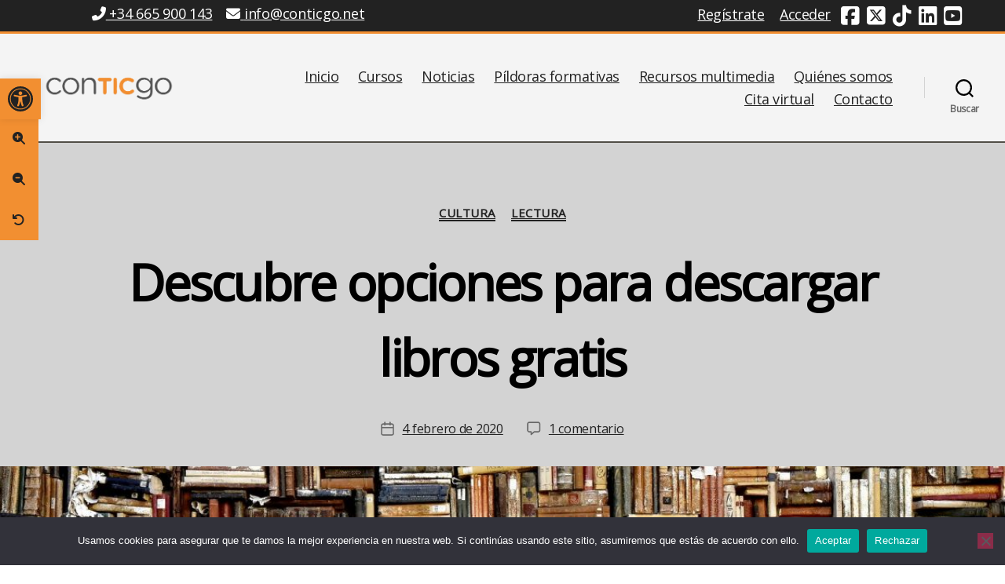

--- FILE ---
content_type: text/html; charset=UTF-8
request_url: https://conticgo.net/opciones-para-descargar-libros-gratis-de-internet/
body_size: 30452
content:
<!DOCTYPE html>

<html class="no-js" lang="es">

	<head>

		<meta charset="UTF-8">
		<meta name="viewport" content="width=device-width, initial-scale=1.0" >

		<link rel="profile" href="https://gmpg.org/xfn/11">

		<meta name='robots' content='index, follow, max-image-preview:large, max-snippet:-1, max-video-preview:-1' />

	<!-- This site is optimized with the Yoast SEO plugin v26.8 - https://yoast.com/product/yoast-seo-wordpress/ -->
	<title>Descubre opciones para descargar libros gratis - Conticgo</title>
	<meta name="description" content="Descubre opciones para descargar libros gratis de Internet, a través de páginas que recopilan libros en dominio público, son colgados por sus autores, etc." />
	<link rel="canonical" href="https://conticgo.net/opciones-para-descargar-libros-gratis-de-internet/" />
	<meta property="og:locale" content="es_ES" />
	<meta property="og:type" content="article" />
	<meta property="og:title" content="Descubre opciones para descargar libros gratis - Conticgo" />
	<meta property="og:description" content="Descubre opciones para descargar libros gratis de Internet, a través de páginas que recopilan libros en dominio público, son colgados por sus autores, etc." />
	<meta property="og:url" content="https://conticgo.net/opciones-para-descargar-libros-gratis-de-internet/" />
	<meta property="og:site_name" content="Conticgo" />
	<meta property="article:published_time" content="2020-02-04T12:11:11+00:00" />
	<meta property="article:modified_time" content="2020-04-19T20:12:52+00:00" />
	<meta property="og:image" content="https://conticgo.net/wp-content/uploads/2020/02/books-1655783_1920-e1581376159882.jpg" />
	<meta property="og:image:width" content="300" />
	<meta property="og:image:height" content="200" />
	<meta property="og:image:type" content="image/jpeg" />
	<meta name="author" content="Conticgo" />
	<meta name="twitter:card" content="summary_large_image" />
	<meta name="twitter:creator" content="@contico_net" />
	<meta name="twitter:label1" content="Escrito por" />
	<meta name="twitter:data1" content="Conticgo" />
	<meta name="twitter:label2" content="Tiempo de lectura" />
	<meta name="twitter:data2" content="2 minutos" />
	<script type="application/ld+json" class="yoast-schema-graph">{"@context":"https://schema.org","@graph":[{"@type":"Article","@id":"https://conticgo.net/opciones-para-descargar-libros-gratis-de-internet/#article","isPartOf":{"@id":"https://conticgo.net/opciones-para-descargar-libros-gratis-de-internet/"},"author":{"name":"Conticgo","@id":"https://conticgo.net/#/schema/person/1e63c8c22cbe5abb3eb4cfc27dfa8ebb"},"headline":"Descubre opciones para descargar libros gratis","datePublished":"2020-02-04T12:11:11+00:00","dateModified":"2020-04-19T20:12:52+00:00","mainEntityOfPage":{"@id":"https://conticgo.net/opciones-para-descargar-libros-gratis-de-internet/"},"wordCount":319,"commentCount":1,"publisher":{"@id":"https://conticgo.net/#organization"},"image":{"@id":"https://conticgo.net/opciones-para-descargar-libros-gratis-de-internet/#primaryimage"},"thumbnailUrl":"https://conticgo.net/wp-content/uploads/2020/02/books-1655783_1920-e1581376159882.jpg","articleSection":["Cultura","Lectura"],"inLanguage":"es","potentialAction":[{"@type":"CommentAction","name":"Comment","target":["https://conticgo.net/opciones-para-descargar-libros-gratis-de-internet/#respond"]}]},{"@type":"WebPage","@id":"https://conticgo.net/opciones-para-descargar-libros-gratis-de-internet/","url":"https://conticgo.net/opciones-para-descargar-libros-gratis-de-internet/","name":"Descubre opciones para descargar libros gratis - Conticgo","isPartOf":{"@id":"https://conticgo.net/#website"},"primaryImageOfPage":{"@id":"https://conticgo.net/opciones-para-descargar-libros-gratis-de-internet/#primaryimage"},"image":{"@id":"https://conticgo.net/opciones-para-descargar-libros-gratis-de-internet/#primaryimage"},"thumbnailUrl":"https://conticgo.net/wp-content/uploads/2020/02/books-1655783_1920-e1581376159882.jpg","datePublished":"2020-02-04T12:11:11+00:00","dateModified":"2020-04-19T20:12:52+00:00","description":"Descubre opciones para descargar libros gratis de Internet, a través de páginas que recopilan libros en dominio público, son colgados por sus autores, etc.","breadcrumb":{"@id":"https://conticgo.net/opciones-para-descargar-libros-gratis-de-internet/#breadcrumb"},"inLanguage":"es","potentialAction":[{"@type":"ReadAction","target":["https://conticgo.net/opciones-para-descargar-libros-gratis-de-internet/"]}]},{"@type":"ImageObject","inLanguage":"es","@id":"https://conticgo.net/opciones-para-descargar-libros-gratis-de-internet/#primaryimage","url":"https://conticgo.net/wp-content/uploads/2020/02/books-1655783_1920-e1581376159882.jpg","contentUrl":"https://conticgo.net/wp-content/uploads/2020/02/books-1655783_1920-e1581376159882.jpg","width":300,"height":200,"caption":"Estantería abarrotada de libros"},{"@type":"BreadcrumbList","@id":"https://conticgo.net/opciones-para-descargar-libros-gratis-de-internet/#breadcrumb","itemListElement":[{"@type":"ListItem","position":1,"name":"Portada","item":"https://conticgo.net/"},{"@type":"ListItem","position":2,"name":"Noticias","item":"https://conticgo.net/noticias-conticgo/"},{"@type":"ListItem","position":3,"name":"Descubre opciones para descargar libros gratis"}]},{"@type":"WebSite","@id":"https://conticgo.net/#website","url":"https://conticgo.net/","name":"Conticgo","description":"Plataforma de formación en tiflotecnología para personas con discapacidad visual","publisher":{"@id":"https://conticgo.net/#organization"},"potentialAction":[{"@type":"SearchAction","target":{"@type":"EntryPoint","urlTemplate":"https://conticgo.net/?s={search_term_string}"},"query-input":{"@type":"PropertyValueSpecification","valueRequired":true,"valueName":"search_term_string"}}],"inLanguage":"es"},{"@type":"Organization","@id":"https://conticgo.net/#organization","name":"Conticgo","url":"https://conticgo.net/","logo":{"@type":"ImageObject","inLanguage":"es","@id":"https://conticgo.net/#/schema/logo/image/","url":"https://conticgo.net/wp-content/uploads/2021/11/logo-conticgo.png","contentUrl":"https://conticgo.net/wp-content/uploads/2021/11/logo-conticgo.png","width":444,"height":183,"caption":"Conticgo"},"image":{"@id":"https://conticgo.net/#/schema/logo/image/"}},{"@type":"Person","@id":"https://conticgo.net/#/schema/person/1e63c8c22cbe5abb3eb4cfc27dfa8ebb","name":"Conticgo","image":{"@type":"ImageObject","inLanguage":"es","@id":"https://conticgo.net/#/schema/person/image/","url":"https://secure.gravatar.com/avatar/26be5e38e96ef001f23f777070019811adbf084555eb94002bddd7c13b5fdf25?s=96&d=mm&r=g","contentUrl":"https://secure.gravatar.com/avatar/26be5e38e96ef001f23f777070019811adbf084555eb94002bddd7c13b5fdf25?s=96&d=mm&r=g","caption":"Conticgo"},"sameAs":["https://x.com/@contico_net"]}]}</script>
	<!-- / Yoast SEO plugin. -->


<link rel='dns-prefetch' href='//stats.wp.com' />
<link rel='dns-prefetch' href='//use.fontawesome.com' />
<link rel="alternate" type="application/rss+xml" title="Conticgo &raquo; Feed" href="https://conticgo.net/feed/" />
<link rel="alternate" type="application/rss+xml" title="Conticgo &raquo; Feed de los comentarios" href="https://conticgo.net/comments/feed/" />
<link rel="alternate" type="application/rss+xml" title="Conticgo &raquo; Comentario Descubre opciones para descargar libros gratis del feed" href="https://conticgo.net/opciones-para-descargar-libros-gratis-de-internet/feed/" />
<link rel="alternate" title="oEmbed (JSON)" type="application/json+oembed" href="https://conticgo.net/wp-json/oembed/1.0/embed?url=https%3A%2F%2Fconticgo.net%2Fopciones-para-descargar-libros-gratis-de-internet%2F" />
<link rel="alternate" title="oEmbed (XML)" type="text/xml+oembed" href="https://conticgo.net/wp-json/oembed/1.0/embed?url=https%3A%2F%2Fconticgo.net%2Fopciones-para-descargar-libros-gratis-de-internet%2F&#038;format=xml" />
		<!-- This site uses the Google Analytics by MonsterInsights plugin v9.11.1 - Using Analytics tracking - https://www.monsterinsights.com/ -->
							<script src="//www.googletagmanager.com/gtag/js?id=G-51QZEE4EFS"  data-cfasync="false" data-wpfc-render="false" async></script>
			<script data-cfasync="false" data-wpfc-render="false">
				var mi_version = '9.11.1';
				var mi_track_user = true;
				var mi_no_track_reason = '';
								var MonsterInsightsDefaultLocations = {"page_location":"https:\/\/conticgo.net\/opciones-para-descargar-libros-gratis-de-internet\/"};
								if ( typeof MonsterInsightsPrivacyGuardFilter === 'function' ) {
					var MonsterInsightsLocations = (typeof MonsterInsightsExcludeQuery === 'object') ? MonsterInsightsPrivacyGuardFilter( MonsterInsightsExcludeQuery ) : MonsterInsightsPrivacyGuardFilter( MonsterInsightsDefaultLocations );
				} else {
					var MonsterInsightsLocations = (typeof MonsterInsightsExcludeQuery === 'object') ? MonsterInsightsExcludeQuery : MonsterInsightsDefaultLocations;
				}

								var disableStrs = [
										'ga-disable-G-51QZEE4EFS',
									];

				/* Function to detect opted out users */
				function __gtagTrackerIsOptedOut() {
					for (var index = 0; index < disableStrs.length; index++) {
						if (document.cookie.indexOf(disableStrs[index] + '=true') > -1) {
							return true;
						}
					}

					return false;
				}

				/* Disable tracking if the opt-out cookie exists. */
				if (__gtagTrackerIsOptedOut()) {
					for (var index = 0; index < disableStrs.length; index++) {
						window[disableStrs[index]] = true;
					}
				}

				/* Opt-out function */
				function __gtagTrackerOptout() {
					for (var index = 0; index < disableStrs.length; index++) {
						document.cookie = disableStrs[index] + '=true; expires=Thu, 31 Dec 2099 23:59:59 UTC; path=/';
						window[disableStrs[index]] = true;
					}
				}

				if ('undefined' === typeof gaOptout) {
					function gaOptout() {
						__gtagTrackerOptout();
					}
				}
								window.dataLayer = window.dataLayer || [];

				window.MonsterInsightsDualTracker = {
					helpers: {},
					trackers: {},
				};
				if (mi_track_user) {
					function __gtagDataLayer() {
						dataLayer.push(arguments);
					}

					function __gtagTracker(type, name, parameters) {
						if (!parameters) {
							parameters = {};
						}

						if (parameters.send_to) {
							__gtagDataLayer.apply(null, arguments);
							return;
						}

						if (type === 'event') {
														parameters.send_to = monsterinsights_frontend.v4_id;
							var hookName = name;
							if (typeof parameters['event_category'] !== 'undefined') {
								hookName = parameters['event_category'] + ':' + name;
							}

							if (typeof MonsterInsightsDualTracker.trackers[hookName] !== 'undefined') {
								MonsterInsightsDualTracker.trackers[hookName](parameters);
							} else {
								__gtagDataLayer('event', name, parameters);
							}
							
						} else {
							__gtagDataLayer.apply(null, arguments);
						}
					}

					__gtagTracker('js', new Date());
					__gtagTracker('set', {
						'developer_id.dZGIzZG': true,
											});
					if ( MonsterInsightsLocations.page_location ) {
						__gtagTracker('set', MonsterInsightsLocations);
					}
										__gtagTracker('config', 'G-51QZEE4EFS', {"forceSSL":"true","link_attribution":"true"} );
										window.gtag = __gtagTracker;										(function () {
						/* https://developers.google.com/analytics/devguides/collection/analyticsjs/ */
						/* ga and __gaTracker compatibility shim. */
						var noopfn = function () {
							return null;
						};
						var newtracker = function () {
							return new Tracker();
						};
						var Tracker = function () {
							return null;
						};
						var p = Tracker.prototype;
						p.get = noopfn;
						p.set = noopfn;
						p.send = function () {
							var args = Array.prototype.slice.call(arguments);
							args.unshift('send');
							__gaTracker.apply(null, args);
						};
						var __gaTracker = function () {
							var len = arguments.length;
							if (len === 0) {
								return;
							}
							var f = arguments[len - 1];
							if (typeof f !== 'object' || f === null || typeof f.hitCallback !== 'function') {
								if ('send' === arguments[0]) {
									var hitConverted, hitObject = false, action;
									if ('event' === arguments[1]) {
										if ('undefined' !== typeof arguments[3]) {
											hitObject = {
												'eventAction': arguments[3],
												'eventCategory': arguments[2],
												'eventLabel': arguments[4],
												'value': arguments[5] ? arguments[5] : 1,
											}
										}
									}
									if ('pageview' === arguments[1]) {
										if ('undefined' !== typeof arguments[2]) {
											hitObject = {
												'eventAction': 'page_view',
												'page_path': arguments[2],
											}
										}
									}
									if (typeof arguments[2] === 'object') {
										hitObject = arguments[2];
									}
									if (typeof arguments[5] === 'object') {
										Object.assign(hitObject, arguments[5]);
									}
									if ('undefined' !== typeof arguments[1].hitType) {
										hitObject = arguments[1];
										if ('pageview' === hitObject.hitType) {
											hitObject.eventAction = 'page_view';
										}
									}
									if (hitObject) {
										action = 'timing' === arguments[1].hitType ? 'timing_complete' : hitObject.eventAction;
										hitConverted = mapArgs(hitObject);
										__gtagTracker('event', action, hitConverted);
									}
								}
								return;
							}

							function mapArgs(args) {
								var arg, hit = {};
								var gaMap = {
									'eventCategory': 'event_category',
									'eventAction': 'event_action',
									'eventLabel': 'event_label',
									'eventValue': 'event_value',
									'nonInteraction': 'non_interaction',
									'timingCategory': 'event_category',
									'timingVar': 'name',
									'timingValue': 'value',
									'timingLabel': 'event_label',
									'page': 'page_path',
									'location': 'page_location',
									'title': 'page_title',
									'referrer' : 'page_referrer',
								};
								for (arg in args) {
																		if (!(!args.hasOwnProperty(arg) || !gaMap.hasOwnProperty(arg))) {
										hit[gaMap[arg]] = args[arg];
									} else {
										hit[arg] = args[arg];
									}
								}
								return hit;
							}

							try {
								f.hitCallback();
							} catch (ex) {
							}
						};
						__gaTracker.create = newtracker;
						__gaTracker.getByName = newtracker;
						__gaTracker.getAll = function () {
							return [];
						};
						__gaTracker.remove = noopfn;
						__gaTracker.loaded = true;
						window['__gaTracker'] = __gaTracker;
					})();
									} else {
										console.log("");
					(function () {
						function __gtagTracker() {
							return null;
						}

						window['__gtagTracker'] = __gtagTracker;
						window['gtag'] = __gtagTracker;
					})();
									}
			</script>
							<!-- / Google Analytics by MonsterInsights -->
		<style id='wp-img-auto-sizes-contain-inline-css'>
img:is([sizes=auto i],[sizes^="auto," i]){contain-intrinsic-size:3000px 1500px}
/*# sourceURL=wp-img-auto-sizes-contain-inline-css */
</style>
<link rel='stylesheet' id='dashicons-css' href='https://conticgo.net/wp-includes/css/dashicons.min.css?ver=be6e213b6c2b305b2f255bdd123387d7' media='all' />
<link rel='stylesheet' id='jetpack_related-posts-css' href='https://conticgo.net/wp-content/plugins/jetpack/modules/related-posts/related-posts.css?ver=20240116' media='all' />
<link rel='stylesheet' id='wp-block-library-css' href='https://conticgo.net/wp-includes/css/dist/block-library/style.min.css?ver=be6e213b6c2b305b2f255bdd123387d7' media='all' />
<style id='classic-theme-styles-inline-css'>
/*! This file is auto-generated */
.wp-block-button__link{color:#fff;background-color:#32373c;border-radius:9999px;box-shadow:none;text-decoration:none;padding:calc(.667em + 2px) calc(1.333em + 2px);font-size:1.125em}.wp-block-file__button{background:#32373c;color:#fff;text-decoration:none}
/*# sourceURL=/wp-includes/css/classic-themes.min.css */
</style>
<link rel='stylesheet' id='mediaelement-css' href='https://conticgo.net/wp-includes/js/mediaelement/mediaelementplayer-legacy.min.css?ver=4.2.17' media='all' />
<link rel='stylesheet' id='wp-mediaelement-css' href='https://conticgo.net/wp-includes/js/mediaelement/wp-mediaelement.min.css?ver=be6e213b6c2b305b2f255bdd123387d7' media='all' />
<style id='jetpack-sharing-buttons-style-inline-css'>
.jetpack-sharing-buttons__services-list{display:flex;flex-direction:row;flex-wrap:wrap;gap:0;list-style-type:none;margin:5px;padding:0}.jetpack-sharing-buttons__services-list.has-small-icon-size{font-size:12px}.jetpack-sharing-buttons__services-list.has-normal-icon-size{font-size:16px}.jetpack-sharing-buttons__services-list.has-large-icon-size{font-size:24px}.jetpack-sharing-buttons__services-list.has-huge-icon-size{font-size:36px}@media print{.jetpack-sharing-buttons__services-list{display:none!important}}.editor-styles-wrapper .wp-block-jetpack-sharing-buttons{gap:0;padding-inline-start:0}ul.jetpack-sharing-buttons__services-list.has-background{padding:1.25em 2.375em}
/*# sourceURL=https://conticgo.net/wp-content/plugins/jetpack/_inc/blocks/sharing-buttons/view.css */
</style>
<link rel='stylesheet' id='sensei-theme-blocks-css' href='https://conticgo.net/wp-content/plugins/sensei-lms/assets/dist/css/sensei-theme-blocks.css?ver=da76eee960ee8e72c2c1' media='all' />
<link rel='stylesheet' id='sensei-sidebar-mobile-menu-css' href='https://conticgo.net/wp-content/plugins/sensei-lms/assets/dist/css/sensei-course-theme/sidebar-mobile-menu.css?ver=a2904062ba4cd0776255' media='all' />
<style id='font-awesome-svg-styles-default-inline-css'>
.svg-inline--fa {
  display: inline-block;
  height: 1em;
  overflow: visible;
  vertical-align: -.125em;
}
/*# sourceURL=font-awesome-svg-styles-default-inline-css */
</style>
<link rel='stylesheet' id='font-awesome-svg-styles-css' href='https://conticgo.net/wp-content/uploads/font-awesome/v6.7.2/css/svg-with-js.css' media='all' />
<style id='font-awesome-svg-styles-inline-css'>
   .wp-block-font-awesome-icon svg::before,
   .wp-rich-text-font-awesome-icon svg::before {content: unset;}
/*# sourceURL=font-awesome-svg-styles-inline-css */
</style>
<style id='global-styles-inline-css'>
:root{--wp--preset--aspect-ratio--square: 1;--wp--preset--aspect-ratio--4-3: 4/3;--wp--preset--aspect-ratio--3-4: 3/4;--wp--preset--aspect-ratio--3-2: 3/2;--wp--preset--aspect-ratio--2-3: 2/3;--wp--preset--aspect-ratio--16-9: 16/9;--wp--preset--aspect-ratio--9-16: 9/16;--wp--preset--color--black: #000000;--wp--preset--color--cyan-bluish-gray: #abb8c3;--wp--preset--color--white: #ffffff;--wp--preset--color--pale-pink: #f78da7;--wp--preset--color--vivid-red: #cf2e2e;--wp--preset--color--luminous-vivid-orange: #ff6900;--wp--preset--color--luminous-vivid-amber: #fcb900;--wp--preset--color--light-green-cyan: #7bdcb5;--wp--preset--color--vivid-green-cyan: #00d084;--wp--preset--color--pale-cyan-blue: #8ed1fc;--wp--preset--color--vivid-cyan-blue: #0693e3;--wp--preset--color--vivid-purple: #9b51e0;--wp--preset--color--accent: #e22658;--wp--preset--color--primary: #000000;--wp--preset--color--secondary: #6d6d6d;--wp--preset--color--subtle-background: #dbdbdb;--wp--preset--color--background: #ffffff;--wp--preset--gradient--vivid-cyan-blue-to-vivid-purple: linear-gradient(135deg,rgb(6,147,227) 0%,rgb(155,81,224) 100%);--wp--preset--gradient--light-green-cyan-to-vivid-green-cyan: linear-gradient(135deg,rgb(122,220,180) 0%,rgb(0,208,130) 100%);--wp--preset--gradient--luminous-vivid-amber-to-luminous-vivid-orange: linear-gradient(135deg,rgb(252,185,0) 0%,rgb(255,105,0) 100%);--wp--preset--gradient--luminous-vivid-orange-to-vivid-red: linear-gradient(135deg,rgb(255,105,0) 0%,rgb(207,46,46) 100%);--wp--preset--gradient--very-light-gray-to-cyan-bluish-gray: linear-gradient(135deg,rgb(238,238,238) 0%,rgb(169,184,195) 100%);--wp--preset--gradient--cool-to-warm-spectrum: linear-gradient(135deg,rgb(74,234,220) 0%,rgb(151,120,209) 20%,rgb(207,42,186) 40%,rgb(238,44,130) 60%,rgb(251,105,98) 80%,rgb(254,248,76) 100%);--wp--preset--gradient--blush-light-purple: linear-gradient(135deg,rgb(255,206,236) 0%,rgb(152,150,240) 100%);--wp--preset--gradient--blush-bordeaux: linear-gradient(135deg,rgb(254,205,165) 0%,rgb(254,45,45) 50%,rgb(107,0,62) 100%);--wp--preset--gradient--luminous-dusk: linear-gradient(135deg,rgb(255,203,112) 0%,rgb(199,81,192) 50%,rgb(65,88,208) 100%);--wp--preset--gradient--pale-ocean: linear-gradient(135deg,rgb(255,245,203) 0%,rgb(182,227,212) 50%,rgb(51,167,181) 100%);--wp--preset--gradient--electric-grass: linear-gradient(135deg,rgb(202,248,128) 0%,rgb(113,206,126) 100%);--wp--preset--gradient--midnight: linear-gradient(135deg,rgb(2,3,129) 0%,rgb(40,116,252) 100%);--wp--preset--font-size--small: 18px;--wp--preset--font-size--medium: 20px;--wp--preset--font-size--large: 26.25px;--wp--preset--font-size--x-large: 42px;--wp--preset--font-size--normal: 21px;--wp--preset--font-size--larger: 32px;--wp--preset--spacing--20: 0.44rem;--wp--preset--spacing--30: 0.67rem;--wp--preset--spacing--40: 1rem;--wp--preset--spacing--50: 1.5rem;--wp--preset--spacing--60: 2.25rem;--wp--preset--spacing--70: 3.38rem;--wp--preset--spacing--80: 5.06rem;--wp--preset--shadow--natural: 6px 6px 9px rgba(0, 0, 0, 0.2);--wp--preset--shadow--deep: 12px 12px 50px rgba(0, 0, 0, 0.4);--wp--preset--shadow--sharp: 6px 6px 0px rgba(0, 0, 0, 0.2);--wp--preset--shadow--outlined: 6px 6px 0px -3px rgb(255, 255, 255), 6px 6px rgb(0, 0, 0);--wp--preset--shadow--crisp: 6px 6px 0px rgb(0, 0, 0);}:where(.is-layout-flex){gap: 0.5em;}:where(.is-layout-grid){gap: 0.5em;}body .is-layout-flex{display: flex;}.is-layout-flex{flex-wrap: wrap;align-items: center;}.is-layout-flex > :is(*, div){margin: 0;}body .is-layout-grid{display: grid;}.is-layout-grid > :is(*, div){margin: 0;}:where(.wp-block-columns.is-layout-flex){gap: 2em;}:where(.wp-block-columns.is-layout-grid){gap: 2em;}:where(.wp-block-post-template.is-layout-flex){gap: 1.25em;}:where(.wp-block-post-template.is-layout-grid){gap: 1.25em;}.has-black-color{color: var(--wp--preset--color--black) !important;}.has-cyan-bluish-gray-color{color: var(--wp--preset--color--cyan-bluish-gray) !important;}.has-white-color{color: var(--wp--preset--color--white) !important;}.has-pale-pink-color{color: var(--wp--preset--color--pale-pink) !important;}.has-vivid-red-color{color: var(--wp--preset--color--vivid-red) !important;}.has-luminous-vivid-orange-color{color: var(--wp--preset--color--luminous-vivid-orange) !important;}.has-luminous-vivid-amber-color{color: var(--wp--preset--color--luminous-vivid-amber) !important;}.has-light-green-cyan-color{color: var(--wp--preset--color--light-green-cyan) !important;}.has-vivid-green-cyan-color{color: var(--wp--preset--color--vivid-green-cyan) !important;}.has-pale-cyan-blue-color{color: var(--wp--preset--color--pale-cyan-blue) !important;}.has-vivid-cyan-blue-color{color: var(--wp--preset--color--vivid-cyan-blue) !important;}.has-vivid-purple-color{color: var(--wp--preset--color--vivid-purple) !important;}.has-black-background-color{background-color: var(--wp--preset--color--black) !important;}.has-cyan-bluish-gray-background-color{background-color: var(--wp--preset--color--cyan-bluish-gray) !important;}.has-white-background-color{background-color: var(--wp--preset--color--white) !important;}.has-pale-pink-background-color{background-color: var(--wp--preset--color--pale-pink) !important;}.has-vivid-red-background-color{background-color: var(--wp--preset--color--vivid-red) !important;}.has-luminous-vivid-orange-background-color{background-color: var(--wp--preset--color--luminous-vivid-orange) !important;}.has-luminous-vivid-amber-background-color{background-color: var(--wp--preset--color--luminous-vivid-amber) !important;}.has-light-green-cyan-background-color{background-color: var(--wp--preset--color--light-green-cyan) !important;}.has-vivid-green-cyan-background-color{background-color: var(--wp--preset--color--vivid-green-cyan) !important;}.has-pale-cyan-blue-background-color{background-color: var(--wp--preset--color--pale-cyan-blue) !important;}.has-vivid-cyan-blue-background-color{background-color: var(--wp--preset--color--vivid-cyan-blue) !important;}.has-vivid-purple-background-color{background-color: var(--wp--preset--color--vivid-purple) !important;}.has-black-border-color{border-color: var(--wp--preset--color--black) !important;}.has-cyan-bluish-gray-border-color{border-color: var(--wp--preset--color--cyan-bluish-gray) !important;}.has-white-border-color{border-color: var(--wp--preset--color--white) !important;}.has-pale-pink-border-color{border-color: var(--wp--preset--color--pale-pink) !important;}.has-vivid-red-border-color{border-color: var(--wp--preset--color--vivid-red) !important;}.has-luminous-vivid-orange-border-color{border-color: var(--wp--preset--color--luminous-vivid-orange) !important;}.has-luminous-vivid-amber-border-color{border-color: var(--wp--preset--color--luminous-vivid-amber) !important;}.has-light-green-cyan-border-color{border-color: var(--wp--preset--color--light-green-cyan) !important;}.has-vivid-green-cyan-border-color{border-color: var(--wp--preset--color--vivid-green-cyan) !important;}.has-pale-cyan-blue-border-color{border-color: var(--wp--preset--color--pale-cyan-blue) !important;}.has-vivid-cyan-blue-border-color{border-color: var(--wp--preset--color--vivid-cyan-blue) !important;}.has-vivid-purple-border-color{border-color: var(--wp--preset--color--vivid-purple) !important;}.has-vivid-cyan-blue-to-vivid-purple-gradient-background{background: var(--wp--preset--gradient--vivid-cyan-blue-to-vivid-purple) !important;}.has-light-green-cyan-to-vivid-green-cyan-gradient-background{background: var(--wp--preset--gradient--light-green-cyan-to-vivid-green-cyan) !important;}.has-luminous-vivid-amber-to-luminous-vivid-orange-gradient-background{background: var(--wp--preset--gradient--luminous-vivid-amber-to-luminous-vivid-orange) !important;}.has-luminous-vivid-orange-to-vivid-red-gradient-background{background: var(--wp--preset--gradient--luminous-vivid-orange-to-vivid-red) !important;}.has-very-light-gray-to-cyan-bluish-gray-gradient-background{background: var(--wp--preset--gradient--very-light-gray-to-cyan-bluish-gray) !important;}.has-cool-to-warm-spectrum-gradient-background{background: var(--wp--preset--gradient--cool-to-warm-spectrum) !important;}.has-blush-light-purple-gradient-background{background: var(--wp--preset--gradient--blush-light-purple) !important;}.has-blush-bordeaux-gradient-background{background: var(--wp--preset--gradient--blush-bordeaux) !important;}.has-luminous-dusk-gradient-background{background: var(--wp--preset--gradient--luminous-dusk) !important;}.has-pale-ocean-gradient-background{background: var(--wp--preset--gradient--pale-ocean) !important;}.has-electric-grass-gradient-background{background: var(--wp--preset--gradient--electric-grass) !important;}.has-midnight-gradient-background{background: var(--wp--preset--gradient--midnight) !important;}.has-small-font-size{font-size: var(--wp--preset--font-size--small) !important;}.has-medium-font-size{font-size: var(--wp--preset--font-size--medium) !important;}.has-large-font-size{font-size: var(--wp--preset--font-size--large) !important;}.has-x-large-font-size{font-size: var(--wp--preset--font-size--x-large) !important;}
:where(.wp-block-post-template.is-layout-flex){gap: 1.25em;}:where(.wp-block-post-template.is-layout-grid){gap: 1.25em;}
:where(.wp-block-term-template.is-layout-flex){gap: 1.25em;}:where(.wp-block-term-template.is-layout-grid){gap: 1.25em;}
:where(.wp-block-columns.is-layout-flex){gap: 2em;}:where(.wp-block-columns.is-layout-grid){gap: 2em;}
:root :where(.wp-block-pullquote){font-size: 1.5em;line-height: 1.6;}
/*# sourceURL=global-styles-inline-css */
</style>
<link rel='stylesheet' id='contact-form-7-css' href='https://conticgo.net/wp-content/plugins/contact-form-7/includes/css/styles.css?ver=6.1.4' media='all' />
<link rel='stylesheet' id='cookie-notice-front-css' href='https://conticgo.net/wp-content/plugins/cookie-notice/css/front.min.css?ver=2.5.11' media='all' />
<link rel='stylesheet' id='searchandfilter-css' href='https://conticgo.net/wp-content/plugins/search-filter/style.css?ver=1' media='all' />
<link rel='stylesheet' id='module-frontend-css' href='https://conticgo.net/wp-content/plugins/sensei-lms/assets/dist/css/modules-frontend.css?ver=cca6dcd88abe8edd7799' media='all' />
<link rel='stylesheet' id='pages-frontend-css' href='https://conticgo.net/wp-content/plugins/sensei-lms/assets/dist/css/pages-frontend.css?ver=edcdf7465b8aa0bcaa21' media='all' />
<link rel='stylesheet' id='sensei-frontend-css' href='https://conticgo.net/wp-content/plugins/sensei-lms/assets/dist/css/frontend.css?ver=2b405a20d6a00ffcf202' media='screen' />
<link rel='stylesheet' id='parent-css' href='https://conticgo.net/wp-content/themes/twentytwenty/style.css?ver=be6e213b6c2b305b2f255bdd123387d7' media='all' />
<link rel='stylesheet' id='twentytwenty-style-css' href='https://conticgo.net/wp-content/themes/conticgo-theme/style.css?ver=1.0.0' media='all' />
<style id='twentytwenty-style-inline-css'>
.color-accent,.color-accent-hover:hover,.color-accent-hover:focus,:root .has-accent-color,.has-drop-cap:not(:focus):first-letter,.wp-block-button.is-style-outline,a { color: #e22658; }blockquote,.border-color-accent,.border-color-accent-hover:hover,.border-color-accent-hover:focus { border-color: #e22658; }button:not(.toggle),.button,.faux-button,.wp-block-button__link,.wp-block-file .wp-block-file__button,input[type="button"],input[type="reset"],input[type="submit"],.bg-accent,.bg-accent-hover:hover,.bg-accent-hover:focus,:root .has-accent-background-color,.comment-reply-link { background-color: #e22658; }.fill-children-accent,.fill-children-accent * { fill: #e22658; }:root .has-background-color,button,.button,.faux-button,.wp-block-button__link,.wp-block-file__button,input[type="button"],input[type="reset"],input[type="submit"],.wp-block-button,.comment-reply-link,.has-background.has-primary-background-color:not(.has-text-color),.has-background.has-primary-background-color *:not(.has-text-color),.has-background.has-accent-background-color:not(.has-text-color),.has-background.has-accent-background-color *:not(.has-text-color) { color: #ffffff; }:root .has-background-background-color { background-color: #ffffff; }body,.entry-title a,:root .has-primary-color { color: #000000; }:root .has-primary-background-color { background-color: #000000; }cite,figcaption,.wp-caption-text,.post-meta,.entry-content .wp-block-archives li,.entry-content .wp-block-categories li,.entry-content .wp-block-latest-posts li,.wp-block-latest-comments__comment-date,.wp-block-latest-posts__post-date,.wp-block-embed figcaption,.wp-block-image figcaption,.wp-block-pullquote cite,.comment-metadata,.comment-respond .comment-notes,.comment-respond .logged-in-as,.pagination .dots,.entry-content hr:not(.has-background),hr.styled-separator,:root .has-secondary-color { color: #6d6d6d; }:root .has-secondary-background-color { background-color: #6d6d6d; }pre,fieldset,input,textarea,table,table *,hr { border-color: #dbdbdb; }caption,code,code,kbd,samp,.wp-block-table.is-style-stripes tbody tr:nth-child(odd),:root .has-subtle-background-background-color { background-color: #dbdbdb; }.wp-block-table.is-style-stripes { border-bottom-color: #dbdbdb; }.wp-block-latest-posts.is-grid li { border-top-color: #dbdbdb; }:root .has-subtle-background-color { color: #dbdbdb; }body:not(.overlay-header) .primary-menu > li > a,body:not(.overlay-header) .primary-menu > li > .icon,.modal-menu a,.footer-menu a, .footer-widgets a,#site-footer .wp-block-button.is-style-outline,.wp-block-pullquote:before,.singular:not(.overlay-header) .entry-header a,.archive-header a,.header-footer-group .color-accent,.header-footer-group .color-accent-hover:hover { color: #d22c58; }.social-icons a,#site-footer button:not(.toggle),#site-footer .button,#site-footer .faux-button,#site-footer .wp-block-button__link,#site-footer .wp-block-file__button,#site-footer input[type="button"],#site-footer input[type="reset"],#site-footer input[type="submit"] { background-color: #d22c58; }.social-icons a,body:not(.overlay-header) .primary-menu ul,.header-footer-group button,.header-footer-group .button,.header-footer-group .faux-button,.header-footer-group .wp-block-button:not(.is-style-outline) .wp-block-button__link,.header-footer-group .wp-block-file__button,.header-footer-group input[type="button"],.header-footer-group input[type="reset"],.header-footer-group input[type="submit"] { color: #f4f4f4; }#site-header,.footer-nav-widgets-wrapper,#site-footer,.menu-modal,.menu-modal-inner,.search-modal-inner,.archive-header,.singular .entry-header,.singular .featured-media:before,.wp-block-pullquote:before { background-color: #f4f4f4; }.header-footer-group,body:not(.overlay-header) #site-header .toggle,.menu-modal .toggle { color: #000000; }body:not(.overlay-header) .primary-menu ul { background-color: #000000; }body:not(.overlay-header) .primary-menu > li > ul:after { border-bottom-color: #000000; }body:not(.overlay-header) .primary-menu ul ul:after { border-left-color: #000000; }.site-description,body:not(.overlay-header) .toggle-inner .toggle-text,.widget .post-date,.widget .rss-date,.widget_archive li,.widget_categories li,.widget cite,.widget_pages li,.widget_meta li,.widget_nav_menu li,.powered-by-wordpress,.to-the-top,.singular .entry-header .post-meta,.singular:not(.overlay-header) .entry-header .post-meta a { color: #686868; }.header-footer-group pre,.header-footer-group fieldset,.header-footer-group input,.header-footer-group textarea,.header-footer-group table,.header-footer-group table *,.footer-nav-widgets-wrapper,#site-footer,.menu-modal nav *,.footer-widgets-outer-wrapper,.footer-top { border-color: #d3d3d3; }.header-footer-group table caption,body:not(.overlay-header) .header-inner .toggle-wrapper::before { background-color: #d3d3d3; }
/*# sourceURL=twentytwenty-style-inline-css */
</style>
<link rel='stylesheet' id='twentytwenty-print-style-css' href='https://conticgo.net/wp-content/themes/twentytwenty/print.css?ver=1.0.0' media='print' />
<link rel='stylesheet' id='twentytwenty-jetpack-css' href='https://conticgo.net/wp-content/plugins/jetpack/modules/theme-tools/compat/twentytwenty.css?ver=15.4' media='all' />
<link rel='stylesheet' id='font-awesome-official-css' href='https://use.fontawesome.com/releases/v6.7.2/css/all.css' media='all' integrity="sha384-nRgPTkuX86pH8yjPJUAFuASXQSSl2/bBUiNV47vSYpKFxHJhbcrGnmlYpYJMeD7a" crossorigin="anonymous" />
<link rel='stylesheet' id='pojo-a11y-css' href='https://conticgo.net/wp-content/plugins/pojo-accessibility/assets/css/style.min.css?ver=1.0.0' media='all' />
<link rel='stylesheet' id='wpdevelop-bts-css' href='https://conticgo.net/wp-content/plugins/booking.personal.9.9.1/assets/libs/bootstrap-css/css/bootstrap.css?ver=9.9.1' media='all' />
<link rel='stylesheet' id='wpdevelop-bts-theme-css' href='https://conticgo.net/wp-content/plugins/booking.personal.9.9.1/assets/libs/bootstrap-css/css/bootstrap-theme.css?ver=9.9.1' media='all' />
<link rel='stylesheet' id='wpbc-tippy-popover-css' href='https://conticgo.net/wp-content/plugins/booking.personal.9.9.1/assets/libs/tippy.js/themes/wpbc-tippy-popover.css?ver=9.9.1' media='all' />
<link rel='stylesheet' id='wpbc-tippy-times-css' href='https://conticgo.net/wp-content/plugins/booking.personal.9.9.1/assets/libs/tippy.js/themes/wpbc-tippy-times.css?ver=9.9.1' media='all' />
<link rel='stylesheet' id='wpbc-material-design-icons-css' href='https://conticgo.net/wp-content/plugins/booking.personal.9.9.1/assets/libs/material-design-icons/material-design-icons.css?ver=9.9.1' media='all' />
<link rel='stylesheet' id='wpbc-client-pages-css' href='https://conticgo.net/wp-content/plugins/booking.personal.9.9.1/css/client.css?ver=9.9.1' media='all' />
<link rel='stylesheet' id='wpbc-calendar-css' href='https://conticgo.net/wp-content/plugins/booking.personal.9.9.1/css/calendar.css?ver=9.9.1' media='all' />
<link rel='stylesheet' id='wpbc-calendar-skin-css' href='https://conticgo.net/wp-content/plugins/booking.personal.9.9.1/css/skins/traditional.css?ver=9.9.1' media='all' />
<link rel='stylesheet' id='wpbc-flex-timeline-css' href='https://conticgo.net/wp-content/plugins/booking.personal.9.9.1/core/timeline/v2/css/timeline_v2.css?ver=9.9.1' media='all' />
<link rel='stylesheet' id='wpbc-flex-timeline-skin-css' href='https://conticgo.net/wp-content/plugins/booking.personal.9.9.1/core/timeline/v2/css/timeline_skin_v2.css?ver=9.9.1' media='all' />
<link rel='stylesheet' id='font-awesome-official-v4shim-css' href='https://use.fontawesome.com/releases/v6.7.2/css/v4-shims.css' media='all' integrity="sha384-npPMK6zwqNmU3qyCCxEcWJkLBNYxEFM1nGgSoAWuCCXqVVz0cvwKEMfyTNkOxM2N" crossorigin="anonymous" />
<link rel='stylesheet' id='sharedaddy-css' href='https://conticgo.net/wp-content/plugins/jetpack/modules/sharedaddy/sharing.css?ver=15.4' media='all' />
<link rel='stylesheet' id='social-logos-css' href='https://conticgo.net/wp-content/plugins/jetpack/_inc/social-logos/social-logos.min.css?ver=15.4' media='all' />
<script id="jetpack_related-posts-js-extra">
var related_posts_js_options = {"post_heading":"h4"};
//# sourceURL=jetpack_related-posts-js-extra
</script>
<script src="https://conticgo.net/wp-content/plugins/jetpack/_inc/build/related-posts/related-posts.min.js?ver=20240116" id="jetpack_related-posts-js"></script>
<script src="https://conticgo.net/wp-content/plugins/google-analytics-for-wordpress/assets/js/frontend-gtag.min.js?ver=9.11.1" id="monsterinsights-frontend-script-js" async data-wp-strategy="async"></script>
<script data-cfasync="false" data-wpfc-render="false" id='monsterinsights-frontend-script-js-extra'>var monsterinsights_frontend = {"js_events_tracking":"true","download_extensions":"doc,pdf,ppt,zip,xls,docx,pptx,xlsx","inbound_paths":"[{\"path\":\"\\\/go\\\/\",\"label\":\"affiliate\"},{\"path\":\"\\\/recommend\\\/\",\"label\":\"affiliate\"}]","home_url":"https:\/\/conticgo.net","hash_tracking":"false","v4_id":"G-51QZEE4EFS"};</script>
<script id="cookie-notice-front-js-before">
var cnArgs = {"ajaxUrl":"https:\/\/conticgo.net\/wp-admin\/admin-ajax.php","nonce":"8c017ef1c9","hideEffect":"fade","position":"bottom","onScroll":false,"onScrollOffset":100,"onClick":false,"cookieName":"cookie_notice_accepted","cookieTime":2592000,"cookieTimeRejected":2592000,"globalCookie":false,"redirection":false,"cache":false,"revokeCookies":false,"revokeCookiesOpt":"automatic"};

//# sourceURL=cookie-notice-front-js-before
</script>
<script src="https://conticgo.net/wp-content/plugins/cookie-notice/js/front.min.js?ver=2.5.11" id="cookie-notice-front-js"></script>
<script src="https://conticgo.net/wp-content/themes/twentytwenty/assets/js/index.js?ver=1.0.0" id="twentytwenty-js-js" async></script>
<script src="https://conticgo.net/wp-includes/js/jquery/jquery.min.js?ver=3.7.1" id="jquery-core-js"></script>
<script src="https://conticgo.net/wp-includes/js/jquery/jquery-migrate.min.js?ver=3.4.1" id="jquery-migrate-js"></script>
<script id="wpbc-global-vars-js-extra">
var wpbc_global1 = {"wpbc_ajaxurl":"https://conticgo.net/wp-admin/admin-ajax.php","wpdev_bk_plugin_url":"https://conticgo.net/wp-content/plugins/booking.personal.9.9.1","wpbc_today":"[2026,1,23,8,31]","visible_booking_id_on_page":"[]","booking_max_monthes_in_calendar":"1y","user_unavilable_days":"[0,6,999]","wpdev_bk_edit_id_hash":"","wpdev_bk_plugin_filename":"wpdev-booking.php","bk_days_selection_mode":"single","wpdev_bk_personal":"1","block_some_dates_from_today":"0","message_verif_requred":"Este campo es obligatorio","message_verif_requred_for_check_box":"Esta casilla debe estar marcada","message_verif_requred_for_radio_box":"Seleccione al menos una opci\u00f3n","message_verif_emeil":"Campo de email incorrecto","message_verif_same_emeil":"Tus correos no coinciden","message_verif_selectdts":"Por favor, seleccione fecha de reserva en el calendario","new_booking_title":"Gracias por tu reserva online.  Te enviaremos la confirmaci\u00f3n de tu reserva lo antes posible.","type_of_thank_you_message":"page","thank_you_page_URL":"https://conticgo.net/gracias-por-reservar-una-cita","is_am_pm_inside_time":"false","is_booking_used_check_in_out_time":"false","wpbc_active_locale":"es_ES","wpbc_message_processing":"Procesando","wpbc_message_deleting":"Borrando","wpbc_message_updating":"Actualizando","wpbc_message_saving":"Guardando","message_checkinouttime_error":"\u00a1Error! Por favor reinicie las fechas de Check-in/Check-out de arriba.","message_starttime_error":"Fecha de inicio no v\u00e1lida, probablemente por fecha u hora ya reservada, o ya en el pasado! Escoja otra fecha u hora.","message_endtime_error":"Fecha fin no es v\u00e1lida, probablemente por fecha u hora  ya reservada o ya en el pasado! La fecha final puede ser anterior a la de inicio, si s\u00f3lo se ha seleccionado 1 d\u00eda. Escoja otra fecha u hora.","message_rangetime_error":"La hora puede estar reservada o tambi\u00e9n que ya haya pasado!","message_durationtime_error":"La hora puede estar reservada o tambi\u00e9n que ya haya pasado!","bk_highlight_timeslot_word":"Tiempos reservados:"};
var wpbc_global2 = {"message_time_error":"Formato de fecha incorrecto"};
//# sourceURL=wpbc-global-vars-js-extra
</script>
<script src="https://conticgo.net/wp-content/plugins/booking.personal.9.9.1/js/wpbc_vars.js?ver=9.9.1" id="wpbc-global-vars-js"></script>
<script src="https://conticgo.net/wp-content/plugins/booking.personal.9.9.1/assets/libs/popper/popper.js?ver=9.9.1" id="wpbc-popper-js"></script>
<script src="https://conticgo.net/wp-content/plugins/booking.personal.9.9.1/assets/libs/tippy.js/dist/tippy-bundle.umd.js?ver=9.9.1" id="wpbc-tipcy-js"></script>
<script src="https://conticgo.net/wp-content/plugins/booking.personal.9.9.1/js/datepick/jquery.datepick.wpbc.9.0.js?ver=9.9.1" id="wpbc-datepick-js"></script>
<script src="https://conticgo.net/wp-content/plugins/booking.personal.9.9.1/js/datepick/jquery.datepick-es.js?ver=9.9.1" id="wpbc-datepick-localize-js"></script>
<script src="https://conticgo.net/wp-content/plugins/booking.personal.9.9.1/_dist/all/_out/wpbc_all.js?ver=9.9.1" id="wpbc_all-js"></script>
<script src="https://conticgo.net/wp-content/plugins/booking.personal.9.9.1/js/client.js?ver=9.9.1" id="wpbc-main-client-js"></script>
<script src="https://conticgo.net/wp-content/plugins/booking.personal.9.9.1/includes/_capacity/_out/create_booking.js?ver=9.9.1" id="wpbc_capacity-js"></script>
<script src="https://conticgo.net/wp-content/plugins/booking.personal.9.9.1/js/wpbc_times.js?ver=9.9.1" id="wpbc-times-js"></script>
<script src="https://conticgo.net/wp-content/plugins/booking.personal.9.9.1/inc/js/meiomask.js?ver=9.9.1" id="wpbc-meio-mask-js"></script>
<script src="https://conticgo.net/wp-content/plugins/booking.personal.9.9.1/inc/js/personal.js?ver=9.9.1" id="wpbc-personal-js"></script>
<script src="https://conticgo.net/wp-content/plugins/booking.personal.9.9.1/core/timeline/v2/_out/timeline_v2.js?ver=9.9.1" id="wpbc-timeline-flex-js"></script>
<link rel="https://api.w.org/" href="https://conticgo.net/wp-json/" /><link rel="alternate" title="JSON" type="application/json" href="https://conticgo.net/wp-json/wp/v2/posts/1128" /><link rel="EditURI" type="application/rsd+xml" title="RSD" href="https://conticgo.net/xmlrpc.php?rsd" />

<link rel='shortlink' href='https://conticgo.net/?p=1128' />
		<style>
			:root {
						}
		</style>
			<style>img#wpstats{display:none}</style>
			<script>document.documentElement.className = document.documentElement.className.replace( 'no-js', 'js' );</script>
	<meta name="generator" content="Elementor 3.34.2; features: additional_custom_breakpoints; settings: css_print_method-external, google_font-enabled, font_display-auto">
<style type="text/css">
#pojo-a11y-toolbar .pojo-a11y-toolbar-toggle a{ background-color: #f28f31;	color: #ffffff;}
#pojo-a11y-toolbar .pojo-a11y-toolbar-overlay, #pojo-a11y-toolbar .pojo-a11y-toolbar-overlay ul.pojo-a11y-toolbar-items.pojo-a11y-links{ border-color: #f28f31;}
body.pojo-a11y-focusable a:focus{ outline-style: solid !important;	outline-width: 1px !important;	outline-color: #FF0000 !important;}
#pojo-a11y-toolbar{ top: 100px !important;}
#pojo-a11y-toolbar .pojo-a11y-toolbar-overlay{ background-color: #ffffff;}
#pojo-a11y-toolbar .pojo-a11y-toolbar-overlay ul.pojo-a11y-toolbar-items li.pojo-a11y-toolbar-item a, #pojo-a11y-toolbar .pojo-a11y-toolbar-overlay p.pojo-a11y-toolbar-title{ color: #222222;}
#pojo-a11y-toolbar .pojo-a11y-toolbar-overlay ul.pojo-a11y-toolbar-items li.pojo-a11y-toolbar-item a.active{ background-color: #f28f31;	color: #ffffff;}
@media (max-width: 767px) { #pojo-a11y-toolbar { top: 50px !important; } }</style>			<style>
				.e-con.e-parent:nth-of-type(n+4):not(.e-lazyloaded):not(.e-no-lazyload),
				.e-con.e-parent:nth-of-type(n+4):not(.e-lazyloaded):not(.e-no-lazyload) * {
					background-image: none !important;
				}
				@media screen and (max-height: 1024px) {
					.e-con.e-parent:nth-of-type(n+3):not(.e-lazyloaded):not(.e-no-lazyload),
					.e-con.e-parent:nth-of-type(n+3):not(.e-lazyloaded):not(.e-no-lazyload) * {
						background-image: none !important;
					}
				}
				@media screen and (max-height: 640px) {
					.e-con.e-parent:nth-of-type(n+2):not(.e-lazyloaded):not(.e-no-lazyload),
					.e-con.e-parent:nth-of-type(n+2):not(.e-lazyloaded):not(.e-no-lazyload) * {
						background-image: none !important;
					}
				}
			</style>
			<style id="custom-background-css">
body.custom-background { background-color: #ffffff; }
</style>
	<link rel="icon" href="https://conticgo.net/wp-content/uploads/2021/11/logo-conticgo-150x150.png" sizes="32x32" />
<link rel="icon" href="https://conticgo.net/wp-content/uploads/2021/11/logo-conticgo.png" sizes="192x192" />
<link rel="apple-touch-icon" href="https://conticgo.net/wp-content/uploads/2021/11/logo-conticgo.png" />
<meta name="msapplication-TileImage" content="https://conticgo.net/wp-content/uploads/2021/11/logo-conticgo.png" />
		<style id="wp-custom-css">
			.banner {
    background-image: url("/wp-content/uploads/2019/12/narrativa.jpg");
    height: 40vh;
    padding: 0;
    margin: 0;
        margin-top: 0px;
    background-size: cover;
    width: 100% !important;
    max-width: 100% !important;
    background-position: center;
}
.text-heading{
	background-color:
black;
padding: 1em;
margin: 0 !important;
color:
white;
width: 100% !important;
max-width: 100% !important;
text-align:center;
font-size:2em;
margin-bottom: 1.5em !important;
	box-shadow: 2px 2px 2px 0px gray;
}
.welcome .yotu-playing{
	color:#222!important;
}
.welcome .yotu-playlist{
	padding-top:0!important;
}
.welcome img {
    width: 200px;
    height: auto;
    display: inline-block;
}
.welcome span {
    color: 
#fff;
background-color:
    #222;
    padding: 0.3em;
    border-radius: 100px;
}
.size-font button {
  background-color: #f28f31;
}
.sensei-quiz-action button {
  background-color: #000 !important;
  color: #fff !important;
  padding: 15px !important;
  border-radius: 5px !important;
}
.sensei-quiz-action.wp-block-button button:hover {
  text-decoration: underline;
}
.single-quiz .entry-content header h1 {
  display: none;
}
.single-course .entry-content header{
	margin-bottom:0!important;
}
.single-course .entry-content .course-lessons{
	padding-top:1em!important;
}
.welcome span strong {
    color: 
#f28f31;
}
.elementor-icon.elementor-animation- {
    color: 
    #fff !important;
}
.elementor-widget-heading .elementor-heading-title{
	font-family:'Open Sans', sans-serif !important
}
.pojo-a11y-toolbar-item {
    margin: 0;
}
.pojo-a11y-toolbar-toggle {
    width: 48px;
}
.searchandfilter {
    text-align: center;
	background-color: 
#222;
	box-shadow: 2px 2px 2px 0px gray;
}
.filter-head {
    text-align: center;
    padding-top: 1em;
    font-size: 1.2em;
    font-weight: bold;
    background-color: 
#222;
padding-bottom: 1em;
color:
    #fff;
	margin-bottom:0;
}
.searchandfilter input[type="submit"] {
    outline: 2px solid 
    #f28f31;
}
.searchandfilter ul {
    display: inline-block;
    margin-bottom: 0;
    padding-bottom: 1em;
}
.button-cookies {
    color: #fff!important;
    border: 2px solid #fff!important;
    padding: 0.5em;
    padding-left: 1em;
    padding-right: 1em;
}
.sd-social-icon-text .sd-content ul li a.sd-button {
    color: 
    #222!important;
}
.sd-social-icon-text .sd-content ul li a.sd-button:focus {
    color: 
    #fff!important;
}
.sharedaddy.sd-sharing-enabled {
    background-color: 
    lightgray;
    padding: 0 1em 1em 1em;
    border-radius: 10px;
	  text-align:center;
}
.mc4wp-checkbox.mc4wp-checkbox-contact-form-7 {
    display: inline-block;
    margin: 0 0 0 1em;
}
.course-template-default #jp-relatedposts, .lesson-template-default #jp-relatedposts{
	display:none!important;
}
/* tabs */
.tabs {
  width: 20em;
}
[role="tablist"] {
  margin: 0 0 -0.1em;
  overflow: visible;
	display:flex;
}
[role="tab"] {
position: relative;
margin: 0;
padding: 0.3em 0.5em 0.4em;
border: 1px solid
hsl(219, 1%, 72%);
border-radius: 0.2em 0.2em 0 0 !important;
box-shadow: 0 0 0.2em
hsl(219, 1%, 72%);
overflow: visible;
font-family: inherit;
font-size: inherit;
color:
#222;
}
[role="tab"]:hover::before,
[role="tab"]:focus::before,
[role="tab"][aria-selected="true"]::before {
  position: absolute;
  bottom: 100%;
  right: -1px;
  left: -1px;
  border-radius: 0.2em 0.2em 0 0;
  border-top: 5px solid black;
  content: '';
}

[role="tab"][aria-selected="true"] {
  border-radius: 0;
  outline: 0;
}

[role="tab"][aria-selected="true"]:not(:focus):not(:hover)::before {
  border-top: 5px solid #f4f4f4;
}

[role="tab"][aria-selected="true"]::after {
  position: absolute;
  z-index: 3;
  bottom: -1px;
  right: 0;
  left: 0;
  height: 0.3em;
  background: #222;
  box-shadow: none;
  content: '';
}
[role="tab"][aria-selected="true"] {
    background-color: 
#222 !important;
color:
    white;
}
[role="tab"]:hover,
[role="tab"]:focus,
[role="tab"]:active {
  outline: 0;
  border-radius: 0;
  color: #f28f31;
	
}
[role="tab"]:focus{
	background-color:#222!important;
}
[role="tab"]:hover::before,
[role="tab"]:focus::before {
  border-color: #f28f31;
}

[role="tabpanel"] {
  position: relative;
  z-index: 2;
  padding: 0.5em 0.5em 0.7em;
  border: 1px solid hsl(219, 1%, 72%);
  border-radius: 0 0.2em 0.2em 0.2em;
  box-shadow: 0 0 0.2em hsl(219, 1%, 72%);
  background: #222;
	color:white;
}

[role="tabpanel"]:focus {
  box-shadow: 0 0 0.2em #f28f31;
  outline: 0;
}

[role="tabpanel"]:focus::after {
  position: absolute;
  bottom: 0;
  right: -1px;
  left: -1px;
  border-bottom: 3px solid #f28f31;
  border-radius: 0 0 0.2em 0.2em;
  content: '';
}
[role="tabpanel"] p {
  margin: 0;
}
[role="tabpanel"] * + p {
  margin-top: 1em;
}
.yotu-pagination-top {
    display: none !important;
}
/* youtube */
.yotu-playing {
    color: 
    #fff!important;
}
#tube-tab .yotu-videos.yotu-preset-abnb .yotu-video-title,   #tube-tab .yotu-videos.yotu-preset-abnb .yotu-video-description{
	color:#fff!important;
}
.category-pildoras-formativas .entry-header.has-text-align-center.header-footer-group, .category-pildoras-formativas .filter-head, .category-pildoras-formativas .searchandfilter, .category-pildoras-formativas .color-accent {

    display: none;
}
#ofcategory [value="35"] {
    display: none;
}
.footer-social{
position: relative;
padding-top: 1em;
}
.footer-social i {
    font-size: 2.5em;
	color: #222;
background-color: #fff;
margin: 0.1em;
}
.footer-social a {
    background-color: transparent;
}
.footer-social i:hover {
    color: #f28f31;
}
.footer-social a:focus {
    background-color: transparent !important;
}
.footer-app {
    display: inline-block;
    text-align: center;
    width: 100%;
	margin-bottom: 0.5em;
padding-bottom: 0.5em;
}
.footer-app h4{
font-size: 1.2em;
margin: 10px auto 10px auto;
}
.footer-app a {
    display: inline-block;
}
.thank-reserve {
text-align: center;
padding: 75px;
font-size: 28px;
border: 3px solid gray;
}
.thank-reserve p{
	margin-bottom:0;
}
.datepick-inline .datepick-one-month .datepick .datepick-current-day {
    background-color: #f28f31;
	border: 2px solid black;
}
.wpdevelop a:focus{
	outline-offset: 6px;
}
.datepick-inline .datepick, .datepick-inline .datepick-header, .datepick-inline .datepick-header span, .datepick-inline .calendar-links, .datepick-inline .calendar-links a, .datepick-inline .datepick-days-cell, .datepick-inline .datepick-days-cell a, .datepick-inline .datepick-days-cell div, .datepick-inline .datepick-title-row, .datepick-inline .datepick-title-row th{
	font-size:16px;
}
.wpdevelop .btn-default:hover, .wpdevelop .btn-default:focus{
	background-color: #333 !important;
	color:#fff!important;
}
.course-content .woo-image.thumbnail.alignleft.wp-post-image {
  height: 175px;
  object-fit: cover;
}
.resource_selection_div select, .wpbc_container.wpbc_container_booking_form select, .wpbc_container.wpbc_container_booking_form input[type="text"], .wpbc_container.wpbc_container_booking_form textarea
{
  font-size: 2rem;
}
.wpbc_container .wpbc_button_light, .wpbc_container.wpbc_container_booking_form .wpbc_button_light, .wpbc_container .wpbc_button_light:focus, .wpbc_container.wpbc_container_booking_form .wpbc_button_light:focus, .wpbc_container .wpbc_button_light:hover, .wpbc_container.wpbc_container_booking_form .wpbc_button_light:hover {
	font-size:2rem;
}
.wpbc_times_selector div.wpbc_time_selected
{
  background: #1d2327;
  color: #fff;
}		</style>
		
 
	</head>

	<body class="wp-singular post-template-default single single-post postid-1128 single-format-standard custom-background wp-custom-logo wp-theme-twentytwenty wp-child-theme-conticgo-theme cookies-not-set sensei-conticgo-theme singular enable-search-modal has-post-thumbnail has-single-pagination showing-comments show-avatars footer-top-visible elementor-default elementor-kit-2401">

		<a class="skip-link screen-reader-text" href="#menu-topbar">Saltar al menú complementario</a><a class="skip-link screen-reader-text" href="#menu-item-115">Saltar al menú principal</a><a class="skip-link screen-reader-text" href="#site-content">Saltar al contenido</a><div class="top-info">
			<span class="sr-only">Información</span>
	<a href="tel:+34665900143" aria-label="Teléfono +34 665 900 143"><i class="fas fa-phone-alt"></i> +34 665 900 143</a><a href="/cdn-cgi/l/email-protection#94fdfaf2fbd4f7fbfae0fdf7f3fbbafaf1e0" aria-label="Email info@conticgo.net"><i class="fas fa-envelope"></i> <span class="__cf_email__" data-cfemail="cea7a0a8a18eada1a0baa7ada9a1e0a0abba">[email&#160;protected]</span></a>
	</div>
<div class="menu-topbar-container"><ul id="menu-topbar" class="menu"><li id="menu-item-518" class="menu-item menu-item-type-custom menu-item-object-custom menu-item-518"><a href="https://conticgo.net/mis-cursos/">Mis cursos</a></li>
<li id="menu-item-519" class="menu-item menu-item-type-custom menu-item-object-custom menu-item-519"><a href="https://conticgo.net/mensajes/">Mis mensajes</a></li>
<li id="menu-item-520" class="menu-item menu-item-type-custom menu-item-object-custom menu-item-520"><a href="https://conticgo.net/mis-cursos/">Acceder</a></li>
<li id="menu-item-577" class="menu-item menu-item-type-custom menu-item-object-custom menu-item-577"><a href="https://conticgo.net/acceder?action=register">Regístrate</a></li>
<li id="menu-item-578" class="menu-item menu-item-type-custom menu-item-object-custom menu-item-578"><a href="https://conticgo.net/acceder">Acceder</a></li>
</ul></div>		<div class="top-social">
			<span class="sr-only">Redes Sociales</span>
	<a href="https://www.facebook.com/conticgo/" title="Facebook (nueva ventana)" aria-label="Facebook (nueva ventana)" target="_blank"><i class="fab fa-facebook-square"></i></a><a href="https://twitter.com/conticgo_net" title="Twitter (nueva ventana)" aria-label="Twitter (nueva ventana)" target="_blank"><i class="fa-brands fa-square-x-twitter"></i></a><a href="https://www.tiktok.com/@conticgo.net" title="TikTok (nueva ventana)" aria-label="TikTok (nueva ventana)" target="_blank"><i class="fa-brands fa-tiktok"></i></a><a href="http://www.linkedin.com/company/asociaci%C3%B3n-es-retina-asturias/" title="Linkedin (nueva ventana)" aria-label="Linkedin (nueva ventana)" target="_blank"><i class="fab fa-linkedin"></i></a><a href="https://www.youtube.com/playlist?list=PLW_BveA01JCTw2C-KiY9B_lPsiUyy7DEF" title="Youtube (nueva ventana)" aria-label="Youtube (nueva ventana)" target="_blank"><i class="fab fa-youtube-square"></i></a>
</div>
		<header id="site-header" class="header-footer-group" role="banner">

			<div class="header-inner section-inner">

				<div class="header-titles-wrapper">

					
						<button class="toggle search-toggle mobile-search-toggle" data-toggle-target=".search-modal" data-toggle-body-class="showing-search-modal" data-set-focus=".search-modal .search-field" aria-expanded="false">
							<span class="toggle-inner">
								<span class="toggle-icon">
									<svg class="svg-icon" aria-hidden="true" role="img" focusable="false" xmlns="http://www.w3.org/2000/svg" width="23" height="23" viewBox="0 0 23 23"><path d="M38.710696,48.0601792 L43,52.3494831 L41.3494831,54 L37.0601792,49.710696 C35.2632422,51.1481185 32.9839107,52.0076499 30.5038249,52.0076499 C24.7027226,52.0076499 20,47.3049272 20,41.5038249 C20,35.7027226 24.7027226,31 30.5038249,31 C36.3049272,31 41.0076499,35.7027226 41.0076499,41.5038249 C41.0076499,43.9839107 40.1481185,46.2632422 38.710696,48.0601792 Z M36.3875844,47.1716785 C37.8030221,45.7026647 38.6734666,43.7048964 38.6734666,41.5038249 C38.6734666,36.9918565 35.0157934,33.3341833 30.5038249,33.3341833 C25.9918565,33.3341833 22.3341833,36.9918565 22.3341833,41.5038249 C22.3341833,46.0157934 25.9918565,49.6734666 30.5038249,49.6734666 C32.7048964,49.6734666 34.7026647,48.8030221 36.1716785,47.3875844 C36.2023931,47.347638 36.2360451,47.3092237 36.2726343,47.2726343 C36.3092237,47.2360451 36.347638,47.2023931 36.3875844,47.1716785 Z" transform="translate(-20 -31)" /></svg>								</span>
								<span class="toggle-text">Buscar</span>
							</span>
						</button><!-- .search-toggle -->

					
					<div class="header-titles">

						<div class="site-logo faux-heading"><a href="https://conticgo.net/" class="custom-logo-link" rel="home"><img fetchpriority="high" width="444" height="183" src="https://conticgo.net/wp-content/uploads/2021/11/logo-conticgo.png" class="custom-logo" alt="Logo Conticgo formado por la palabra. (Inicio)" decoding="async" srcset="https://conticgo.net/wp-content/uploads/2021/11/logo-conticgo.png 444w, https://conticgo.net/wp-content/uploads/2021/11/logo-conticgo-300x124.png 300w, https://conticgo.net/wp-content/uploads/2021/11/logo-conticgo-100x41.png 100w" sizes="(max-width: 444px) 100vw, 444px" /></a><span class="screen-reader-text">Conticgo</span></div><div class="site-description">Plataforma de formación en tiflotecnología para personas con discapacidad visual</div><!-- .site-description -->
					</div><!-- .header-titles -->

					<button class="toggle nav-toggle mobile-nav-toggle" data-toggle-target=".menu-modal"  data-toggle-body-class="showing-menu-modal" aria-expanded="false" data-set-focus=".close-nav-toggle">
						<span class="toggle-inner">
							<span class="toggle-icon">
								<svg class="svg-icon" aria-hidden="true" role="img" focusable="false" xmlns="http://www.w3.org/2000/svg" width="26" height="7" viewBox="0 0 26 7"><path fill-rule="evenodd" d="M332.5,45 C330.567003,45 329,43.4329966 329,41.5 C329,39.5670034 330.567003,38 332.5,38 C334.432997,38 336,39.5670034 336,41.5 C336,43.4329966 334.432997,45 332.5,45 Z M342,45 C340.067003,45 338.5,43.4329966 338.5,41.5 C338.5,39.5670034 340.067003,38 342,38 C343.932997,38 345.5,39.5670034 345.5,41.5 C345.5,43.4329966 343.932997,45 342,45 Z M351.5,45 C349.567003,45 348,43.4329966 348,41.5 C348,39.5670034 349.567003,38 351.5,38 C353.432997,38 355,39.5670034 355,41.5 C355,43.4329966 353.432997,45 351.5,45 Z" transform="translate(-329 -38)" /></svg>							</span>
							<span class="toggle-text">Menú</span>
						</span>
					</button><!-- .nav-toggle -->

				</div><!-- .header-titles-wrapper -->

				<div class="header-navigation-wrapper">

					
							<nav class="primary-menu-wrapper" aria-label="Horizontal" role="navigation">

								<ul class="primary-menu reset-list-style">

								<li id="menu-item-115" class="menu-item menu-item-type-post_type menu-item-object-page menu-item-home menu-item-115"><a href="https://conticgo.net/">Inicio</a></li>
<li id="menu-item-36" class="menu-item menu-item-type-post_type menu-item-object-page menu-item-36"><a href="https://conticgo.net/resumen-cursos/">Cursos</a></li>
<li id="menu-item-119" class="menu-item menu-item-type-post_type menu-item-object-page current_page_parent menu-item-119"><a href="https://conticgo.net/noticias-conticgo/">Noticias</a></li>
<li id="menu-item-2489" class="menu-item menu-item-type-taxonomy menu-item-object-category menu-item-2489"><a href="https://conticgo.net/pildoras-formativas/">Píldoras formativas</a></li>
<li id="menu-item-2139" class="menu-item menu-item-type-post_type menu-item-object-page menu-item-2139"><a href="https://conticgo.net/recursos-multimedia/">Recursos multimedia</a></li>
<li id="menu-item-146" class="menu-item menu-item-type-post_type menu-item-object-page menu-item-146"><a href="https://conticgo.net/quienes-somos/">Quiénes somos</a></li>
<li id="menu-item-3180" class="menu-item menu-item-type-post_type menu-item-object-page menu-item-3180"><a href="https://conticgo.net/cita-virtual/">Cita virtual</a></li>
<li id="menu-item-773" class="menu-item menu-item-type-post_type menu-item-object-page menu-item-773"><a href="https://conticgo.net/contacto/">Contacto</a></li>

								</ul>

							</nav><!-- .primary-menu-wrapper -->

						
						<div class="header-toggles hide-no-js">

						
							<div class="toggle-wrapper search-toggle-wrapper">

								<button class="toggle search-toggle desktop-search-toggle" data-toggle-target=".search-modal" data-toggle-body-class="showing-search-modal" data-set-focus=".search-modal .search-field" aria-expanded="false">
									<span class="toggle-inner">
										<svg class="svg-icon" aria-hidden="true" role="img" focusable="false" xmlns="http://www.w3.org/2000/svg" width="23" height="23" viewBox="0 0 23 23"><path d="M38.710696,48.0601792 L43,52.3494831 L41.3494831,54 L37.0601792,49.710696 C35.2632422,51.1481185 32.9839107,52.0076499 30.5038249,52.0076499 C24.7027226,52.0076499 20,47.3049272 20,41.5038249 C20,35.7027226 24.7027226,31 30.5038249,31 C36.3049272,31 41.0076499,35.7027226 41.0076499,41.5038249 C41.0076499,43.9839107 40.1481185,46.2632422 38.710696,48.0601792 Z M36.3875844,47.1716785 C37.8030221,45.7026647 38.6734666,43.7048964 38.6734666,41.5038249 C38.6734666,36.9918565 35.0157934,33.3341833 30.5038249,33.3341833 C25.9918565,33.3341833 22.3341833,36.9918565 22.3341833,41.5038249 C22.3341833,46.0157934 25.9918565,49.6734666 30.5038249,49.6734666 C32.7048964,49.6734666 34.7026647,48.8030221 36.1716785,47.3875844 C36.2023931,47.347638 36.2360451,47.3092237 36.2726343,47.2726343 C36.3092237,47.2360451 36.347638,47.2023931 36.3875844,47.1716785 Z" transform="translate(-20 -31)" /></svg>										<span class="toggle-text">Buscar</span>
									</span>
								</button><!-- .search-toggle -->

							</div>

							
						</div><!-- .header-toggles -->
						
				</div><!-- .header-navigation-wrapper -->

			</div><!-- .header-inner -->

			<div class="search-modal cover-modal header-footer-group" data-modal-target-string=".search-modal">

	<div class="search-modal-inner modal-inner">

		<div class="section-inner">

			<form role="search" aria-label="Buscar:" method="get" class="search-form" action="https://conticgo.net/">
	<label for="search-form-1">
		<span class="screen-reader-text">Buscar:</span>
		<input type="search" id="search-form-1" class="search-field" placeholder="Buscar &hellip;" value="" name="s" />
	</label>
	<input type="submit" class="search-submit" value="Buscar" />
</form>

			<button class="toggle search-untoggle close-search-toggle fill-children-current-color" data-toggle-target=".search-modal" data-toggle-body-class="showing-search-modal" data-set-focus=".search-modal .search-field" aria-expanded="false">
				<span class="screen-reader-text">Cerrar la búsqueda</span>
				<svg class="svg-icon" aria-hidden="true" role="img" focusable="false" xmlns="http://www.w3.org/2000/svg" width="16" height="16" viewBox="0 0 16 16"><polygon fill="" fill-rule="evenodd" points="6.852 7.649 .399 1.195 1.445 .149 7.899 6.602 14.352 .149 15.399 1.195 8.945 7.649 15.399 14.102 14.352 15.149 7.899 8.695 1.445 15.149 .399 14.102" /></svg>			</button><!-- .search-toggle -->

		</div><!-- .section-inner -->

	</div><!-- .search-modal-inner -->

</div><!-- .menu-modal -->

		</header><!-- #site-header -->

		
<div class="menu-modal cover-modal header-footer-group" data-modal-target-string=".menu-modal">

	<div class="menu-modal-inner modal-inner">

		<div class="menu-wrapper section-inner">

			<div class="menu-top">

				<button class="toggle close-nav-toggle fill-children-current-color" data-toggle-target=".menu-modal" data-toggle-body-class="showing-menu-modal" aria-expanded="false" data-set-focus=".menu-modal">
					<span class="toggle-text">Cerrar el menú</span>
					<svg class="svg-icon" aria-hidden="true" role="img" focusable="false" xmlns="http://www.w3.org/2000/svg" width="16" height="16" viewBox="0 0 16 16"><polygon fill="" fill-rule="evenodd" points="6.852 7.649 .399 1.195 1.445 .149 7.899 6.602 14.352 .149 15.399 1.195 8.945 7.649 15.399 14.102 14.352 15.149 7.899 8.695 1.445 15.149 .399 14.102" /></svg>				</button><!-- .nav-toggle -->

				
					<nav class="mobile-menu" aria-label="Mobile" role="navigation">

						<ul class="modal-menu reset-list-style">

						<li class="menu-item menu-item-type-post_type menu-item-object-page menu-item-home menu-item-115"><div class="ancestor-wrapper"><a href="https://conticgo.net/">Inicio</a></div><!-- .ancestor-wrapper --></li>
<li class="menu-item menu-item-type-post_type menu-item-object-page menu-item-36"><div class="ancestor-wrapper"><a href="https://conticgo.net/resumen-cursos/">Cursos</a></div><!-- .ancestor-wrapper --></li>
<li class="menu-item menu-item-type-post_type menu-item-object-page current_page_parent menu-item-119"><div class="ancestor-wrapper"><a href="https://conticgo.net/noticias-conticgo/">Noticias</a></div><!-- .ancestor-wrapper --></li>
<li class="menu-item menu-item-type-taxonomy menu-item-object-category menu-item-2489"><div class="ancestor-wrapper"><a href="https://conticgo.net/pildoras-formativas/">Píldoras formativas</a></div><!-- .ancestor-wrapper --></li>
<li class="menu-item menu-item-type-post_type menu-item-object-page menu-item-2139"><div class="ancestor-wrapper"><a href="https://conticgo.net/recursos-multimedia/">Recursos multimedia</a></div><!-- .ancestor-wrapper --></li>
<li class="menu-item menu-item-type-post_type menu-item-object-page menu-item-146"><div class="ancestor-wrapper"><a href="https://conticgo.net/quienes-somos/">Quiénes somos</a></div><!-- .ancestor-wrapper --></li>
<li class="menu-item menu-item-type-post_type menu-item-object-page menu-item-3180"><div class="ancestor-wrapper"><a href="https://conticgo.net/cita-virtual/">Cita virtual</a></div><!-- .ancestor-wrapper --></li>
<li class="menu-item menu-item-type-post_type menu-item-object-page menu-item-773"><div class="ancestor-wrapper"><a href="https://conticgo.net/contacto/">Contacto</a></div><!-- .ancestor-wrapper --></li>

						</ul>

					</nav>

					
			</div><!-- .menu-top -->

			<div class="menu-bottom">

				
					<nav aria-label="Enlaces sociales ampliados" role="navigation">
						<ul class="social-menu reset-list-style social-icons fill-children-current-color">

							
						</ul>
					</nav><!-- .social-menu -->

				
			</div><!-- .menu-bottom -->

		</div><!-- .menu-wrapper -->

	</div><!-- .menu-modal-inner -->

</div><!-- .menu-modal -->

<main id="site-content" role="main">

	
<article class="post-1128 post type-post status-publish format-standard has-post-thumbnail hentry category-cultura category-lectura" id="post-1128">

	
<header class="entry-header has-text-align-center header-footer-group">

	<div class="entry-header-inner section-inner medium">

		
			<div class="entry-categories">
				<span class="screen-reader-text">Categorías</span>
				<div class="entry-categories-inner">
					<a href="https://conticgo.net/cultura/" rel="category tag">Cultura</a> <a href="https://conticgo.net/lectura/" rel="category tag">Lectura</a>				</div><!-- .entry-categories-inner -->
			</div><!-- .entry-categories -->

			<h1 class="entry-title">Descubre opciones para descargar libros gratis</h1>
		<div class="post-meta-wrapper post-meta-single post-meta-single-top">

			<ul class="post-meta">

									<li class="post-author meta-wrapper">
						<span class="meta-icon">
							<span class="screen-reader-text">Autor de la entrada</span>
							<svg class="svg-icon" aria-hidden="true" role="img" focusable="false" xmlns="http://www.w3.org/2000/svg" width="18" height="20" viewBox="0 0 18 20"><path fill="" d="M18,19 C18,19.5522847 17.5522847,20 17,20 C16.4477153,20 16,19.5522847 16,19 L16,17 C16,15.3431458 14.6568542,14 13,14 L5,14 C3.34314575,14 2,15.3431458 2,17 L2,19 C2,19.5522847 1.55228475,20 1,20 C0.44771525,20 0,19.5522847 0,19 L0,17 C0,14.2385763 2.23857625,12 5,12 L13,12 C15.7614237,12 18,14.2385763 18,17 L18,19 Z M9,10 C6.23857625,10 4,7.76142375 4,5 C4,2.23857625 6.23857625,0 9,0 C11.7614237,0 14,2.23857625 14,5 C14,7.76142375 11.7614237,10 9,10 Z M9,8 C10.6568542,8 12,6.65685425 12,5 C12,3.34314575 10.6568542,2 9,2 C7.34314575,2 6,3.34314575 6,5 C6,6.65685425 7.34314575,8 9,8 Z" /></svg>						</span>
						<span class="meta-text">
							Por <a href="https://conticgo.net/author/conticgo/">Conticgo</a>						</span>
					</li>
										<li class="post-date meta-wrapper">
						<span class="meta-icon">
							<span class="screen-reader-text">Fecha de la entrada</span>
							<svg class="svg-icon" aria-hidden="true" role="img" focusable="false" xmlns="http://www.w3.org/2000/svg" width="18" height="19" viewBox="0 0 18 19"><path fill="" d="M4.60069444,4.09375 L3.25,4.09375 C2.47334957,4.09375 1.84375,4.72334957 1.84375,5.5 L1.84375,7.26736111 L16.15625,7.26736111 L16.15625,5.5 C16.15625,4.72334957 15.5266504,4.09375 14.75,4.09375 L13.3993056,4.09375 L13.3993056,4.55555556 C13.3993056,5.02154581 13.0215458,5.39930556 12.5555556,5.39930556 C12.0895653,5.39930556 11.7118056,5.02154581 11.7118056,4.55555556 L11.7118056,4.09375 L6.28819444,4.09375 L6.28819444,4.55555556 C6.28819444,5.02154581 5.9104347,5.39930556 5.44444444,5.39930556 C4.97845419,5.39930556 4.60069444,5.02154581 4.60069444,4.55555556 L4.60069444,4.09375 Z M6.28819444,2.40625 L11.7118056,2.40625 L11.7118056,1 C11.7118056,0.534009742 12.0895653,0.15625 12.5555556,0.15625 C13.0215458,0.15625 13.3993056,0.534009742 13.3993056,1 L13.3993056,2.40625 L14.75,2.40625 C16.4586309,2.40625 17.84375,3.79136906 17.84375,5.5 L17.84375,15.875 C17.84375,17.5836309 16.4586309,18.96875 14.75,18.96875 L3.25,18.96875 C1.54136906,18.96875 0.15625,17.5836309 0.15625,15.875 L0.15625,5.5 C0.15625,3.79136906 1.54136906,2.40625 3.25,2.40625 L4.60069444,2.40625 L4.60069444,1 C4.60069444,0.534009742 4.97845419,0.15625 5.44444444,0.15625 C5.9104347,0.15625 6.28819444,0.534009742 6.28819444,1 L6.28819444,2.40625 Z M1.84375,8.95486111 L1.84375,15.875 C1.84375,16.6516504 2.47334957,17.28125 3.25,17.28125 L14.75,17.28125 C15.5266504,17.28125 16.15625,16.6516504 16.15625,15.875 L16.15625,8.95486111 L1.84375,8.95486111 Z" /></svg>						</span>
						<span class="meta-text">
							<a href="https://conticgo.net/opciones-para-descargar-libros-gratis-de-internet/">4 febrero de 2020</a>
						</span>
					</li>
										<li class="post-comment-link meta-wrapper">
						<span class="meta-icon">
							<svg class="svg-icon" aria-hidden="true" role="img" focusable="false" xmlns="http://www.w3.org/2000/svg" width="19" height="19" viewBox="0 0 19 19"><path d="M9.43016863,13.2235931 C9.58624731,13.094699 9.7823475,13.0241935 9.98476849,13.0241935 L15.0564516,13.0241935 C15.8581553,13.0241935 16.5080645,12.3742843 16.5080645,11.5725806 L16.5080645,3.44354839 C16.5080645,2.64184472 15.8581553,1.99193548 15.0564516,1.99193548 L3.44354839,1.99193548 C2.64184472,1.99193548 1.99193548,2.64184472 1.99193548,3.44354839 L1.99193548,11.5725806 C1.99193548,12.3742843 2.64184472,13.0241935 3.44354839,13.0241935 L5.76612903,13.0241935 C6.24715123,13.0241935 6.63709677,13.4141391 6.63709677,13.8951613 L6.63709677,15.5301903 L9.43016863,13.2235931 Z M3.44354839,14.766129 C1.67980032,14.766129 0.25,13.3363287 0.25,11.5725806 L0.25,3.44354839 C0.25,1.67980032 1.67980032,0.25 3.44354839,0.25 L15.0564516,0.25 C16.8201997,0.25 18.25,1.67980032 18.25,3.44354839 L18.25,11.5725806 C18.25,13.3363287 16.8201997,14.766129 15.0564516,14.766129 L10.2979143,14.766129 L6.32072889,18.0506004 C5.75274472,18.5196577 4.89516129,18.1156602 4.89516129,17.3790323 L4.89516129,14.766129 L3.44354839,14.766129 Z" /></svg>						</span>
						<span class="meta-text">
							<a href="https://conticgo.net/opciones-para-descargar-libros-gratis-de-internet/#comments">1 comentario<span class="screen-reader-text"> en Descubre opciones para descargar libros gratis</span></a>						</span>
					</li>
					
			</ul><!-- .post-meta -->

		</div><!-- .post-meta-wrapper -->

		
	</div><!-- .entry-header-inner -->

</header><!-- .entry-header -->

	<figure class="featured-media">

		<div class="featured-media-inner section-inner">

			<img width="1200" height="801" src="https://conticgo.net/wp-content/uploads/2020/02/books-1655783_1920-1200x801.jpg" class="attachment-post-thumbnail size-post-thumbnail wp-post-image" alt="Estantería abarrotada de libros" decoding="async" srcset="https://conticgo.net/wp-content/uploads/2020/02/books-1655783_1920-1200x801.jpg 1200w, https://conticgo.net/wp-content/uploads/2020/02/books-1655783_1920-e1581376159882.jpg 300w, https://conticgo.net/wp-content/uploads/2020/02/books-1655783_1920-1024x683.jpg 1024w, https://conticgo.net/wp-content/uploads/2020/02/books-1655783_1920-768x512.jpg 768w, https://conticgo.net/wp-content/uploads/2020/02/books-1655783_1920-899x600.jpg 899w, https://conticgo.net/wp-content/uploads/2020/02/books-1655783_1920-100x67.jpg 100w, https://conticgo.net/wp-content/uploads/2020/02/books-1655783_1920-1536x1025.jpg 1536w" sizes="(max-width: 1200px) 100vw, 1200px" />
				<figcaption class="wp-caption-text">Estantería abarrotada de libros</figcaption>

				
		</div><!-- .featured-media-inner -->

	</figure><!-- .featured-media -->

	
	<div class="post-inner thin ">

		<div class="entry-content">

			<p>Descubre opciones para descargar libros gratis de Internet, a través de páginas que recopilan libros en dominio público, con licencias copyleft o bien libros colgados por  sus propios autores para su distribución gratuita.</p>
<p><span id="more-1128"></span></p>
<p>Aquí tienes algunas de las páginas más destacadas:</p>
<h2>Lektu</h2>
<p>Lektu es una plataforma española que se distingue por el peso de ciertos géneros (como la ciencia-ficción, fantasía o terror) en su catálogo.<br />
<a href="https://lektu.com/top-descargas" target="_blank" rel="noopener noreferrer">En este enlace puedes acceder a la página de Lektu.</a></p>
<h2>Bubok</h2>
<p>Bubok es una plataforma de autopublicación que permite comprar desde su web tanto libros físicos (impresos a demanda) como ebooks, pero en muchos casos encontraremos obras cuya versión digital (PDF) es gratuita.<br />
<a href="https://www.bubok.es/" target="_blank" rel="noopener noreferrer">En este enlace puedes acceder a la página de Bubok.</a></p>
<h2>Libroteca &amp; Elejandria</h2>
<p>Agrupamos ambas webs porque destacan en el mismo campo: el de los clásicos en dominio público en español. La primera alberga hasta 55384 libros en múltiples formatos de descarga, y la segunda, más reciente, supera ya los 700, todos en PDF.<br />
<a href="http://www.libroteca.net/" target="_blank" rel="noopener noreferrer">En este enlace puedes acceder a la página de Libroteca.</a><br />
<a href="https://www.elejandria.com/" target="_blank" rel="noopener noreferrer">En este enlace puedes acceder a la página de Elejandria.</a></p>
<h2>Freeditorial</h2>
<p>Freeditorial es una editorial estadounidense combina en su página web descargas de obras de autores actuales (autopublicados y, por ello, más o menos desconocidos) con las de autores clásicos de toda época y género.<br />
<a href="https://freeditorial.com/es" target="_blank" rel="noopener noreferrer">En este enlace puedes acceder a la página de Freeditorial.</a></p>
<h2>Openlibra</h2>
<p>OpenLibra es un proyecto sin ánimo de lucro puesto en marcha por el programador español Carlos Benítez como repositorio de ebooks con licencias libres sobre programación y temas relacionados.<br />
<a href="https://openlibra.com/es" target="_blank" rel="noopener noreferrer">En este enlace puedes acceder a OpenLibra.</a></p>
<p>Descubre opciones para descargar libros gratis. Amplía información. <a href="https://www.genbeta.com/web/mejores-webs-para-descargar-libros-gratis" target="_blank" rel="noopener noreferrer">En este enlace podrás acceder a la noticia original</a>.</p>
<div class="sharedaddy sd-sharing-enabled"><div class="robots-nocontent sd-block sd-social sd-social-icon-text sd-sharing"><h3 class="sd-title">Comparte el artículo:</h3><div class="sd-content"><ul><li class="share-twitter"><a rel="nofollow noopener noreferrer"
				data-shared="sharing-twitter-1128"
				class="share-twitter sd-button share-icon"
				href="https://conticgo.net/opciones-para-descargar-libros-gratis-de-internet/?share=twitter"
				target="_blank"
				aria-labelledby="sharing-twitter-1128"
				>
				<span id="sharing-twitter-1128" hidden>Haz clic para compartir en X (Se abre en una ventana nueva)</span>
				<span>X</span>
			</a></li><li class="share-facebook"><a rel="nofollow noopener noreferrer"
				data-shared="sharing-facebook-1128"
				class="share-facebook sd-button share-icon"
				href="https://conticgo.net/opciones-para-descargar-libros-gratis-de-internet/?share=facebook"
				target="_blank"
				aria-labelledby="sharing-facebook-1128"
				>
				<span id="sharing-facebook-1128" hidden>Haz clic para compartir en Facebook (Se abre en una ventana nueva)</span>
				<span>Facebook</span>
			</a></li><li class="share-jetpack-whatsapp"><a rel="nofollow noopener noreferrer"
				data-shared="sharing-whatsapp-1128"
				class="share-jetpack-whatsapp sd-button share-icon"
				href="https://conticgo.net/opciones-para-descargar-libros-gratis-de-internet/?share=jetpack-whatsapp"
				target="_blank"
				aria-labelledby="sharing-whatsapp-1128"
				>
				<span id="sharing-whatsapp-1128" hidden>Haz clic para compartir en WhatsApp (Se abre en una ventana nueva)</span>
				<span>WhatsApp</span>
			</a></li><li class="share-telegram"><a rel="nofollow noopener noreferrer"
				data-shared="sharing-telegram-1128"
				class="share-telegram sd-button share-icon"
				href="https://conticgo.net/opciones-para-descargar-libros-gratis-de-internet/?share=telegram"
				target="_blank"
				aria-labelledby="sharing-telegram-1128"
				>
				<span id="sharing-telegram-1128" hidden>Haz clic para compartir en Telegram (Se abre en una ventana nueva)</span>
				<span>Telegram</span>
			</a></li><li class="share-linkedin"><a rel="nofollow noopener noreferrer"
				data-shared="sharing-linkedin-1128"
				class="share-linkedin sd-button share-icon"
				href="https://conticgo.net/opciones-para-descargar-libros-gratis-de-internet/?share=linkedin"
				target="_blank"
				aria-labelledby="sharing-linkedin-1128"
				>
				<span id="sharing-linkedin-1128" hidden>Haz clic para compartir en LinkedIn (Se abre en una ventana nueva)</span>
				<span>LinkedIn</span>
			</a></li><li class="share-end"></li></ul></div></div></div>
<div id='jp-relatedposts' class='jp-relatedposts' >
	<h3 class="jp-relatedposts-headline"><em>También te puede interesar</em></h3>
</div>
		</div><!-- .entry-content -->

	</div><!-- .post-inner -->

	<div class="section-inner">
		
	</div><!-- .section-inner -->

	
	<nav class="pagination-single section-inner" aria-label="Entrada" role="navigation">

		<hr class="styled-separator is-style-wide" aria-hidden="true" />

		<div class="pagination-single-inner">

			
				<a class="previous-post" href="https://conticgo.net/speakliz-vision-la-app-que-permite-reconocer-objetos-a-las-personas-con-discapacidad-visual/">
					<span class="arrow" aria-hidden="true">&larr;</span>
					<span class="title"><span class="title-inner">App  que permite identificar objetos a  personas con discapacidad visual</span></span>
				</a>

				
				<a class="next-post" href="https://conticgo.net/conoces-dot-watch-el-reloj-inteligente-en-braille/">
					<span class="arrow" aria-hidden="true">&rarr;</span>
						<span class="title"><span class="title-inner">¿Conoces Dot Watch, el reloj inteligente en Braille?</span></span>
				</a>
				
		</div><!-- .pagination-single-inner -->

		<hr class="styled-separator is-style-wide" aria-hidden="true" />

	</nav><!-- .pagination-single -->

	
		<div class="comments-wrapper section-inner">

			
	<div class="comments" id="comments">

		
		<div class="comments-header section-inner small max-percentage">

			<h2 class="comment-reply-title">
			1 respuesta a «Descubre opciones para descargar libros gratis»			</h2><!-- .comments-title -->

		</div><!-- .comments-header -->

		<div class="comments-inner section-inner thin max-percentage">

						<div id="comment-68" class="comment even thread-even depth-1">
				<article id="div-comment-68" class="comment-body">
					<footer class="comment-meta">
						<div class="comment-author vcard">
							<img alt='' src='https://secure.gravatar.com/avatar/c158c1ed92cedd4683432b67ea9d7f3e0ad6a998e62a272307092f9a6b32b299?s=120&#038;d=mm&#038;r=g' class='avatar avatar-120 photo' height='120' width='120' /><span class="fn">Andrés Mayor</span><span class="screen-reader-text says">dice:</span>						</div><!-- .comment-author -->

						<div class="comment-metadata">
							<a href="https://conticgo.net/opciones-para-descargar-libros-gratis-de-internet/#comment-68">
																<time datetime="2020-02-06T16:12:43+01:00" title="6 febrero de 2020 a las 16:12">
									6 febrero de 2020 a las 16:12								</time>
							</a>
													</div><!-- .comment-metadata -->

					</footer><!-- .comment-meta -->

					<div class="comment-content entry-content">

						<p>La lectura es un placer al que no podemos renunciar las personas con discapacidad visual. Conocer todas estas plataformas con libros o libros  en audio o en formato accesible mola mogollón. Para no dejar de leer en todo el día. Animaros a probarlas y nos contáis vuestra experiencia</p>

					</div><!-- .comment-content -->

					
						<footer class="comment-footer-meta">

							<span class="comment-reply"><a rel="nofollow" class="comment-reply-link" href="#comment-68" data-commentid="68" data-postid="1128" data-belowelement="div-comment-68" data-respondelement="respond" data-replyto="Responder a Andrés Mayor" aria-label="Responder a Andrés Mayor">Responder</a></span>
						</footer>

						
				</article><!-- .comment-body -->

			</div><!-- #comment-## -->

		</div><!-- .comments-inner -->

	</div><!-- comments -->

	<hr class="styled-separator is-style-wide" aria-hidden="true" />	<div id="respond" class="comment-respond">
		<h2 id="reply-title" class="comment-reply-title">Deja una respuesta <small><a rel="nofollow" id="cancel-comment-reply-link" href="/opciones-para-descargar-libros-gratis-de-internet/#respond" style="display:none;">Cancelar la respuesta</a></small></h2><form action="https://conticgo.net/wp-comments-post.php" method="post" id="commentform" class="section-inner thin max-percentage"><p class="comment-notes"><span id="email-notes">Tu dirección de correo electrónico no será publicada.</span> <span class="required-field-message">Los campos obligatorios están marcados con <span class="required">*</span></span></p><p class="comment-form-comment"><label for="comment">Comentario <span class="required">*</span></label> <textarea id="comment" name="comment" cols="45" rows="8" maxlength="65525" required></textarea></p><p class="comment-form-author"><label for="author">Nombre <span class="required">*</span></label> <input id="author" name="author" type="text" value="" size="30" maxlength="245" autocomplete="name" required /></p>
<p class="comment-form-email"><label for="email">Correo electrónico <span class="required">*</span></label> <input id="email" name="email" type="email" value="" size="30" maxlength="100" aria-describedby="email-notes" autocomplete="email" required /></p>
<p class="comment-form-cookies-consent"><input id="wp-comment-cookies-consent" name="wp-comment-cookies-consent" type="checkbox" value="yes" /> <label for="wp-comment-cookies-consent">Guarda mi nombre, correo electrónico y web en este navegador para la próxima vez que comente.</label></p>
<p class="aiowps-captcha hide-when-displaying-tfa-input"><label for="aiowps-captcha-answer-697323b9e939a">Por favor, introduce una respuesta en dígitos:</label><div class="aiowps-captcha-equation hide-when-displaying-tfa-input"><strong>nueve &#43; 8 = <input type="hidden" name="aiowps-captcha-string-info" class="aiowps-captcha-string-info" value="ooc3uk92q3" /><input type="hidden" name="aiowps-captcha-temp-string" class="aiowps-captcha-temp-string" value="1769153465" /><input type="text" size="2" id="aiowps-captcha-answer-697323b9e939a" class="aiowps-captcha-answer" name="aiowps-captcha-answer" value="" autocomplete="off" /></strong></div></p><p class="form-submit"><input name="submit" type="submit" id="submit" class="submit" value="Publicar el comentario" /> <input type='hidden' name='comment_post_ID' value='1128' id='comment_post_ID' />
<input type='hidden' name='comment_parent' id='comment_parent' value='0' />
</p> <p class="comment-form-aios-antibot-keys"><input type="hidden" name="4xqyvpsl" value="ftqki8t8hp9x" ><input type="hidden" name="hzluf1rw" value="sc8o5tz3xmxo" ><input type="hidden" name="9c17j5wu" value="wgk1pkp1fb8q" ><input type="hidden" name="aios_antibot_keys_expiry" id="aios_antibot_keys_expiry" value="1769299200"></p></form>	</div><!-- #respond -->
	
		</div><!-- .comments-wrapper -->

		
</article><!-- .post -->

</main><!-- #site-content -->


	<div class="footer-nav-widgets-wrapper header-footer-group">

		<div class="footer-inner section-inner">

							<div class="footer-top has-social-menu">
										
						<nav aria-label="Enlaces sociales" class="footer-social-wrapper">

							<ul class="social-menu footer-social reset-list-style social-icons fill-children-current-color">

								
							</ul><!-- .footer-social -->

						</nav><!-- .footer-social-wrapper -->

									</div><!-- .footer-top -->

			
			
				<aside class="footer-widgets-outer-wrapper" role="complementary">

					<div class="footer-widgets-wrapper">

						
							<div class="footer-widgets column-one grid-item">
								<div class="widget_text widget widget_custom_html"><div class="widget_text widget-content"><div class="textwidget custom-html-widget"><h3 style="font-size: 1em;">
	Suscribirse a Conticgo
</h3>
<script data-cfasync="false" src="/cdn-cgi/scripts/5c5dd728/cloudflare-static/email-decode.min.js"></script><script>(function() {
	window.mc4wp = window.mc4wp || {
		listeners: [],
		forms: {
			on: function(evt, cb) {
				window.mc4wp.listeners.push(
					{
						event   : evt,
						callback: cb
					}
				);
			}
		}
	}
})();
</script><!-- Mailchimp for WordPress v4.11.1 - https://wordpress.org/plugins/mailchimp-for-wp/ --><form id="mc4wp-form-1" class="mc4wp-form mc4wp-form-1324" method="post" data-id="1324" data-name="Newsletter" ><div class="mc4wp-form-fields"><p>
	<label for="email"><span class="sr-only">Dirección de correo electrónico (requerido):</span> 
		<input id="email" type="email" name="EMAIL" placeholder="Dirección de correo electrónico" required />
</label>
</p>
<p>
<label for="name"><span class="sr-only">Nombre (requerido):</span> 
    <input id="name" type="text" name="FNAME" placeholder="Nombre" required>
  </label>
</p>
<p>
    <label for="privacity"><span class="sr-only">Aceptación de la política de privacidad</span> 
        <input id="privacity" name="AGREE_TO_TERMS" type="checkbox" value="1" required> <a href="https://conticgo.net/politica-de-privacidad/" target="_blank">He leído y acepto la política de privacidad</a>
    </label>
</p>

<p>
	<input type="submit" value="Suscribeme" title="Suscribeme" aria-label="Suscribeme"/>
</p></div><label style="display: none !important;">Deja vacío este campo si eres humano: <input type="text" name="_mc4wp_honeypot" value="" tabindex="-1" autocomplete="off" /></label><input type="hidden" name="_mc4wp_timestamp" value="1769153465" /><input type="hidden" name="_mc4wp_form_id" value="1324" /><input type="hidden" name="_mc4wp_form_element_id" value="mc4wp-form-1" /><div class="mc4wp-response"></div></form><!-- / Mailchimp for WordPress Plugin --></div></div></div><div class="widget_text widget widget_custom_html"><div class="widget_text widget-content"><div class="textwidget custom-html-widget"><h3 style="font-size: 1em;">
	Contacto
</h3>
<div class="footer-contact">
<a href="tel:+34665900143"><i class="fas fa-phone-alt"></i><span class="sr-only">Teléfono</span>+34 665 900 143</a>
<a href="/cdn-cgi/l/email-protection#2b42454d446b4844455f42484c4405454e5f"><i class="fas fa-envelope"></i> <span class="sr-only">Email</span><span class="__cf_email__" data-cfemail="751c1b131a35161a1b011c16121a5b1b1001">[email&#160;protected]</span></a>
</div></div></div></div>							</div>

						
						
							<div class="footer-widgets column-two grid-item">
								<div class="widget_text widget widget_custom_html"><div class="widget_text widget-content"><div class="textwidget custom-html-widget"><h3 style="font-size: 1em;">
Conticgo es un proyecto financiado por las siguientes entidades:
</h3>
<div class="footer-logos"><a href="https://www.fundacionedp.es/es/" title="Logo de la fundación EDP. Ir a la web (nueva ventana)" target="_blank"><img src="/wp-content/uploads/2021/11/logo-fundacion-edp.png" alt="Logo de la fundación EDP. Ir a la web (nueva ventana)"></a><a href="https://www.mdsocialesa2030.gob.es/" title="Logo del ministerio de derechos sociales, consumo y agenda 2030. Ir a la web (nueva ventana)" target="_blank"><img src="/wp-content/uploads/2024/01/MDSCA.Gob-Otros-Fines.png" alt="Logo del ministerio de derechos sociales, consumo y agenda 2030. Ir a la web (nueva ventana)" width="250px" height="auto"></a><a href="https://fundacionlacaixa.org/es/" title="Logo fundación la Caixa. Ir a la web (nueva ventana)" target="_blank"><img src="/wp-content/uploads/2024/01/Logo-caixa.jpg" alt="Logo fundación la Caixa. Ir a la web (nueva ventana)" width="250px" height="auto"></a><a href="https://www.multiopticas.com" title="Logo Multiópticas. Ir a la web (nueva ventana)" target="_blank"><img src="/wp-content/uploads/2025/07/logo-multiopticas.png" alt="Logo Multiópticas. Ir a la web (nueva ventana)" width="250px" height="auto"></a></div></div></div></div><div class="widget_text widget widget_custom_html"><div class="widget_text widget-content"><div class="textwidget custom-html-widget"><h3 style="font-size: 1em;">Síguenos en redes sociales
<div class="footer-social">
<a href="https://www.facebook.com/conticgo/" title="Facebook (nueva ventana)" aria-label="Facebook (nueva ventana)" target="_blank"><i class="fab fa-facebook-square"></i></a><a href="https://x.com/conticgo_net" title="X Twitter (nueva ventana)" aria-label="X Twitter (nueva ventana)" target="_blank"><i class="fa-brands fa-square-x-twitter"></i></a><a href="https://www.tiktok.com/@conticgo.net" title="TikTok (nueva ventana)" aria-label="TikTok (nueva ventana)" target="_blank"><i class="fa-brands fa-tiktok"></i></a><a href="http://www.linkedin.com/company/asociaci%C3%B3n-es-retina-asturias/" title="Linkedin (nueva ventana)" aria-label="Linkedin (nueva ventana)" target="_blank"><i class="fab fa-linkedin"></i></a><a href="https://www.youtube.com/playlist?list=PLW_BveA01JCTw2C-KiY9B_lPsiUyy7DEF" title="Youtube (nueva ventana)" aria-label="Youtube (nueva ventana)" target="_blank"><i class="fab fa-youtube-square"></i></a>
</div>
	</h3></div></div></div>							</div>

						
					</div><!-- .footer-widgets-wrapper -->

				</aside><!-- .footer-widgets-outer-wrapper -->

			
		</div><!-- .footer-inner -->

	</div><!-- .footer-nav-widgets-wrapper -->


			<footer id="site-footer" role="contentinfo" class="header-footer-group">
<script data-cfasync="false" src="/cdn-cgi/scripts/5c5dd728/cloudflare-static/email-decode.min.js"></script><script>
	jQuery(document).ready(function($){
    $( ".course header:not(.lesson-title) > h2" ).append( "<div class='button-mat'><a href='http://conticgo.net/acceder?action=register' class='notlog button'>Regístrate para ver el contenido</a></div><div class='button-mat'><a href='https://conticgo.net/acceder' class='notlog button'>Accede para empezar el curso</a></div>" );
	$( ".no-search-results-form" ).prepend( "<div class='search-box-alert' role='alert'>No se han econtrado resultados de busqueda.<br /> Por favor, prueba con otros términos.</div>" );
	$( ".search-results .archive-header" ).append( "<div class='search-box-alert' role='alert'>Se han econtrado 966 resultados de busqueda</div>" );
	$( ".menu-topbar-container" ).attr( { role:"navigation", "aria-label":"Menú Complementario" } );
	$( ".sensei-message.tick, .sensei-message.alert" ).attr( "role", "alert" );
	$( ".course-start" ).attr( { title:"Empezar a hacer este curso", "aria-label":"Empezar a hacer este curso" } );
	$( ".quiz-submit.reset" ).attr( { title:"Restablecer el cuestionario", "aria-label":"Restablecer el cuestionario" } );
	$( ".skip-link.screen-reader-text" ).insertBefore("body");
	$( ".elementor-icon-box-icon, .su-post-thumbnail, .wp-caption-text" ).attr( "aria-hidden", "true" );
		$( "#pojo-a11y-toolbar" ).append( "<div class='size-font'><span class='sr-only'>Redimensionar tamaño de texto</span><button id='aumentar' title='Aumentar tamaño de letra'><i class='fas fa-search-plus'></i><span class='sr-only'>Aumentar tamaño de letra</span></i></button><button id='disminuir' title='Disminuir tamaño de letra'><i class='fas fa-search-minus'></i><span class='sr-only'>Disminuir tamaño de letra</span></button><button id='reset' title='Volver al tamaño original'><i class='fas fa-undo'></i><span class='sr-only'>Volver al tamaño original</span></button></div>" );
var fontSize = 62.5,
    factor = 10;

$('#aumentar').on('click', function() {
  fontSize = fontSize + factor;
  $('html').css( {"font-size": fontSize + '%'});
});

$('#disminuir').on('click', function() {
  fontSize = fontSize - factor;
  $('html').css( {"font-size": fontSize + '%'});
});

$('#reset').on('click', function() {
  fontSize = 62.5;
  $('html').css( {"font-size": fontSize + '%'});
});
		
});

	
	
(function () {
  var tablist = document.querySelectorAll('[role="tablist"]')[0];
  var tabs;
  var panels;
  var delay = determineDelay();

  generateArrays();

  function generateArrays () {
    tabs = document.querySelectorAll('[role="tab"]');
    panels = document.querySelectorAll('[role="tabpanel"]');
  };

  // For easy reference
  var keys = {
    end: 35,
    home: 36,
    left: 37,
    up: 38,
    right: 39,
    down: 40,
    delete: 46
  };

  // Add or substract depending on key pressed
  var direction = {
    37: -1,
    38: -1,
    39: 1,
    40: 1
  };

  // Bind listeners
  for (i = 0; i < tabs.length; ++i) {
    addListeners(i);
  };

  function addListeners (index) {
    tabs[index].addEventListener('click', clickEventListener);
    tabs[index].addEventListener('keydown', keydownEventListener);
    tabs[index].addEventListener('keyup', keyupEventListener);

    // Build an array with all tabs (<button>s) in it
    tabs[index].index = index;
  };

  // When a tab is clicked, activateTab is fired to activate it
  function clickEventListener (event) {
    var tab = event.target;
    activateTab(tab, false);
  };

  // Handle keydown on tabs
  function keydownEventListener (event) {
    var key = event.keyCode;

    switch (key) {
      case keys.end:
        event.preventDefault();
        // Activate last tab
        activateTab(tabs[tabs.length - 1]);
        break;
      case keys.home:
        event.preventDefault();
        // Activate first tab
        activateTab(tabs[0]);
        break;

      // Up and down are in keydown
      // because we need to prevent page scroll >:)
      case keys.up:
      case keys.down:
        determineOrientation(event);
        break;
    };
  };

  // Handle keyup on tabs
  function keyupEventListener (event) {
    var key = event.keyCode;

    switch (key) {
      case keys.left:
      case keys.right:
        determineOrientation(event);
        break;
      case keys.delete:
        determineDeletable(event);
        break;
    };
  };

  // When a tablistâ€™s aria-orientation is set to vertical,
  // only up and down arrow should function.
  // In all other cases only left and right arrow function.
  function determineOrientation (event) {
    var key = event.keyCode;
    var vertical = tablist.getAttribute('aria-orientation') == 'vertical';
    var proceed = false;

    if (vertical) {
      if (key === keys.up || key === keys.down) {
        event.preventDefault();
        proceed = true;
      };
    }
    else {
      if (key === keys.left || key === keys.right) {
        proceed = true;
      };
    };

    if (proceed) {
      switchTabOnArrowPress(event);
    };
  };

  // Either focus the next, previous, first, or last tab
  // depening on key pressed
  function switchTabOnArrowPress (event) {
    var pressed = event.keyCode;

    for (x = 0; x < tabs.length; x++) {
      tabs[x].addEventListener('focus', focusEventHandler);
    };

    if (direction[pressed]) {
      var target = event.target;
      if (target.index !== undefined) {
        if (tabs[target.index + direction[pressed]]) {
          tabs[target.index + direction[pressed]].focus();
        }
        else if (pressed === keys.left || pressed === keys.up) {
          focusLastTab();
        }
        else if (pressed === keys.right || pressed == keys.down) {
          focusFirstTab();
        };
      };
    };
  };

  // Activates any given tab panel
  function activateTab (tab, setFocus) {
    setFocus = setFocus || true;
    // Deactivate all other tabs
    deactivateTabs();

    // Remove tabindex attribute
    tab.removeAttribute('tabindex');

    // Set the tab as selected
    tab.setAttribute('aria-selected', 'true');

    // Get the value of aria-controls (which is an ID)
    var controls = tab.getAttribute('aria-controls');

    // Remove hidden attribute from tab panel to make it visible
    document.getElementById(controls).removeAttribute('hidden');

    // Set focus when required
    if (setFocus) {
      tab.focus();
    };
  };

  // Deactivate all tabs and tab panels
  function deactivateTabs () {
    for (t = 0; t < tabs.length; t++) {
      tabs[t].setAttribute('tabindex', '-1');
      tabs[t].setAttribute('aria-selected', 'false');
      tabs[t].removeEventListener('focus', focusEventHandler);
    };

    for (p = 0; p < panels.length; p++) {
      panels[p].setAttribute('hidden', 'hidden');
    };
  };

  // Make a guess
  function focusFirstTab () {
    tabs[0].focus();
  };

  // Make a guess
  function focusLastTab () {
    tabs[tabs.length - 1].focus();
  };

  // Detect if a tab is deletable
  function determineDeletable (event) {
    target = event.target;

    if (target.getAttribute('data-deletable') !== null) {
      // Delete target tab
      deleteTab(event, target);

      // Update arrays related to tabs widget
      generateArrays();

      // Activate the closest tab to the one that was just deleted
      if (target.index - 1 < 0) {
        activateTab(tabs[0]);
      }
      else {
        activateTab(tabs[target.index - 1]);
      };
    };
  };

  // Deletes a tab and its panel
  function deleteTab (event) {
    var target = event.target;
    var panel = document.getElementById(target.getAttribute('aria-controls'));

    target.parentElement.removeChild(target);
    panel.parentElement.removeChild(panel);
  };

  // Determine whether there should be a delay
  // when user navigates with the arrow keys
  function determineDelay () {
    var hasDelay = tablist.hasAttribute('data-delay');
    var delay = 0;

    if (hasDelay) {
      var delayValue = tablist.getAttribute('data-delay');
      if (delayValue) {
        delay = delayValue;
      }
      else {
        // If no value is specified, default to 300ms
        delay = 300;
      };
    };

    return delay;
  };

  //
  function focusEventHandler (event) {
    var target = event.target;

    setTimeout(checkTabFocus, delay, target);
  };

  // Only activate tab on focus if it still has focus after the delay
  function checkTabFocus (target) {
    focused = document.activeElement;

    if (target === focused) {
      activateTab(target, false);
    };
  };
}());
</script>
				<div class="footer-app">
					<h4>¡Descárgate la app!</h4>
					<a href="https://play.google.com/store/apps/details?id=app.conticgo.com&hl=es_CL" title="Descargar en google play (Android)" target="_blank"><img src="/wp-content/uploads/2021/11/app-conticgo-google-play.png" alt="Descargar en play store (Android)" width="150px" height="auto"></a>
					<a href="https://apps.apple.com/es/app/conticgo/id1532891794" title="Descargar en app store (ios)" target="_blank"><img src="/wp-content/uploads/2021/11/conticgo-app-store.png" alt="Descargar en app store (ios)" width="150px" height="auto"></a>
				</div>
			<div class="footer-information">
							<a href="/mapa-web/">Mapa Web</a><a href="/politica-de-privacidad/">Aviso Legal y Política de Privacidad</a><a href="/politica-de-cookies/">Política de cookies</a>
						</div>
				
				<div class="section-inner">
					
						

					<div class="footer-credits">

						<p class="footer-copyright">&copy;
							2026							<a href="https://conticgo.net/">Conticgo</a>
						</p><!-- .footer-copyright -->

					</div><!-- .footer-credits -->

					<a class="to-the-top" href="#site-header">
						<span class="to-the-top-long">
							Ir arriba <span class="arrow" aria-hidden="true">&uarr;</span>						</span><!-- .to-the-top-long -->
						<span class="to-the-top-short">
							Subir <span class="arrow" aria-hidden="true">&uarr;</span>						</span><!-- .to-the-top-short -->
					</a><!-- .to-the-top -->

				</div><!-- .section-inner -->

			</footer><!-- #site-footer -->

		<script type="speculationrules">
{"prefetch":[{"source":"document","where":{"and":[{"href_matches":"/*"},{"not":{"href_matches":["/wp-*.php","/wp-admin/*","/wp-content/uploads/*","/wp-content/*","/wp-content/plugins/*","/wp-content/themes/conticgo-theme/*","/wp-content/themes/twentytwenty/*","/*\\?(.+)"]}},{"not":{"selector_matches":"a[rel~=\"nofollow\"]"}},{"not":{"selector_matches":".no-prefetch, .no-prefetch a"}}]},"eagerness":"conservative"}]}
</script>
<script>(function() {function maybePrefixUrlField () {
  const value = this.value.trim()
  if (value !== '' && value.indexOf('http') !== 0) {
    this.value = 'http://' + value
  }
}

const urlFields = document.querySelectorAll('.mc4wp-form input[type="url"]')
for (let j = 0; j < urlFields.length; j++) {
  urlFields[j].addEventListener('blur', maybePrefixUrlField)
}
})();</script>			<script>
				const lazyloadRunObserver = () => {
					const lazyloadBackgrounds = document.querySelectorAll( `.e-con.e-parent:not(.e-lazyloaded)` );
					const lazyloadBackgroundObserver = new IntersectionObserver( ( entries ) => {
						entries.forEach( ( entry ) => {
							if ( entry.isIntersecting ) {
								let lazyloadBackground = entry.target;
								if( lazyloadBackground ) {
									lazyloadBackground.classList.add( 'e-lazyloaded' );
								}
								lazyloadBackgroundObserver.unobserve( entry.target );
							}
						});
					}, { rootMargin: '200px 0px 200px 0px' } );
					lazyloadBackgrounds.forEach( ( lazyloadBackground ) => {
						lazyloadBackgroundObserver.observe( lazyloadBackground );
					} );
				};
				const events = [
					'DOMContentLoaded',
					'elementor/lazyload/observe',
				];
				events.forEach( ( event ) => {
					document.addEventListener( event, lazyloadRunObserver );
				} );
			</script>
			
	<script type="text/javascript">
		window.WPCOM_sharing_counts = {"https://conticgo.net/opciones-para-descargar-libros-gratis-de-internet/":1128};
	</script>
				<script src="https://conticgo.net/wp-includes/js/dist/vendor/wp-polyfill.min.js?ver=3.15.0" id="wp-polyfill-js"></script>
<script src="https://conticgo.net/wp-content/plugins/sensei-lms/assets/dist/blocks/frontend.js?ver=5cbb590a66bd20fbf949" id="sensei-blocks-frontend-js"></script>
<script src="https://conticgo.net/wp-includes/js/dist/hooks.min.js?ver=dd5603f07f9220ed27f1" id="wp-hooks-js"></script>
<script src="https://conticgo.net/wp-includes/js/dist/i18n.min.js?ver=c26c3dc7bed366793375" id="wp-i18n-js"></script>
<script id="wp-i18n-js-after">
wp.i18n.setLocaleData( { 'text direction\u0004ltr': [ 'ltr' ] } );
//# sourceURL=wp-i18n-js-after
</script>
<script src="https://conticgo.net/wp-content/plugins/contact-form-7/includes/swv/js/index.js?ver=6.1.4" id="swv-js"></script>
<script id="contact-form-7-js-translations">
( function( domain, translations ) {
	var localeData = translations.locale_data[ domain ] || translations.locale_data.messages;
	localeData[""].domain = domain;
	wp.i18n.setLocaleData( localeData, domain );
} )( "contact-form-7", {"translation-revision-date":"2025-12-01 15:45:40+0000","generator":"GlotPress\/4.0.3","domain":"messages","locale_data":{"messages":{"":{"domain":"messages","plural-forms":"nplurals=2; plural=n != 1;","lang":"es"},"This contact form is placed in the wrong place.":["Este formulario de contacto est\u00e1 situado en el lugar incorrecto."],"Error:":["Error:"]}},"comment":{"reference":"includes\/js\/index.js"}} );
//# sourceURL=contact-form-7-js-translations
</script>
<script id="contact-form-7-js-before">
var wpcf7 = {
    "api": {
        "root": "https:\/\/conticgo.net\/wp-json\/",
        "namespace": "contact-form-7\/v1"
    }
};
//# sourceURL=contact-form-7-js-before
</script>
<script src="https://conticgo.net/wp-content/plugins/contact-form-7/includes/js/index.js?ver=6.1.4" id="contact-form-7-js"></script>
<script src="https://conticgo.net/wp-includes/js/comment-reply.min.js?ver=be6e213b6c2b305b2f255bdd123387d7" id="comment-reply-js" async data-wp-strategy="async" fetchpriority="low"></script>
<script id="pojo-a11y-js-extra">
var PojoA11yOptions = {"focusable":"","remove_link_target":"","add_role_links":"1","enable_save":"1","save_expiration":"12"};
//# sourceURL=pojo-a11y-js-extra
</script>
<script src="https://conticgo.net/wp-content/plugins/pojo-accessibility/assets/js/app.min.js?ver=1.0.0" id="pojo-a11y-js"></script>
<script id="jetpack-stats-js-before">
_stq = window._stq || [];
_stq.push([ "view", {"v":"ext","blog":"172497715","post":"1128","tz":"1","srv":"conticgo.net","j":"1:15.4"} ]);
_stq.push([ "clickTrackerInit", "172497715", "1128" ]);
//# sourceURL=jetpack-stats-js-before
</script>
<script src="https://stats.wp.com/e-202604.js" id="jetpack-stats-js" defer data-wp-strategy="defer"></script>
<script src="https://conticgo.net/wp-includes/js/underscore.min.js?ver=1.13.7" id="underscore-js"></script>
<script id="wp-util-js-extra">
var _wpUtilSettings = {"ajax":{"url":"/wp-admin/admin-ajax.php"}};
//# sourceURL=wp-util-js-extra
</script>
<script src="https://conticgo.net/wp-includes/js/wp-util.min.js?ver=be6e213b6c2b305b2f255bdd123387d7" id="wp-util-js"></script>
<script id="aios-front-js-js-extra">
var AIOS_FRONT = {"ajaxurl":"https://conticgo.net/wp-admin/admin-ajax.php","ajax_nonce":"9fbbcc0f5e"};
//# sourceURL=aios-front-js-js-extra
</script>
<script src="https://conticgo.net/wp-content/plugins/all-in-one-wp-security-and-firewall/js/wp-security-front-script.js?ver=5.4.5" id="aios-front-js-js"></script>
<script defer src="https://conticgo.net/wp-content/plugins/mailchimp-for-wp/assets/js/forms.js?ver=4.11.1" id="mc4wp-forms-api-js"></script>
<script id="sharing-js-js-extra">
var sharing_js_options = {"lang":"es","counts":"1","is_stats_active":"1"};
//# sourceURL=sharing-js-js-extra
</script>
<script src="https://conticgo.net/wp-content/plugins/jetpack/_inc/build/sharedaddy/sharing.min.js?ver=15.4" id="sharing-js-js"></script>
<script id="sharing-js-js-after">
var windowOpen;
			( function () {
				function matches( el, sel ) {
					return !! (
						el.matches && el.matches( sel ) ||
						el.msMatchesSelector && el.msMatchesSelector( sel )
					);
				}

				document.body.addEventListener( 'click', function ( event ) {
					if ( ! event.target ) {
						return;
					}

					var el;
					if ( matches( event.target, 'a.share-twitter' ) ) {
						el = event.target;
					} else if ( event.target.parentNode && matches( event.target.parentNode, 'a.share-twitter' ) ) {
						el = event.target.parentNode;
					}

					if ( el ) {
						event.preventDefault();

						// If there's another sharing window open, close it.
						if ( typeof windowOpen !== 'undefined' ) {
							windowOpen.close();
						}
						windowOpen = window.open( el.getAttribute( 'href' ), 'wpcomtwitter', 'menubar=1,resizable=1,width=600,height=350' );
						return false;
					}
				} );
			} )();
var windowOpen;
			( function () {
				function matches( el, sel ) {
					return !! (
						el.matches && el.matches( sel ) ||
						el.msMatchesSelector && el.msMatchesSelector( sel )
					);
				}

				document.body.addEventListener( 'click', function ( event ) {
					if ( ! event.target ) {
						return;
					}

					var el;
					if ( matches( event.target, 'a.share-facebook' ) ) {
						el = event.target;
					} else if ( event.target.parentNode && matches( event.target.parentNode, 'a.share-facebook' ) ) {
						el = event.target.parentNode;
					}

					if ( el ) {
						event.preventDefault();

						// If there's another sharing window open, close it.
						if ( typeof windowOpen !== 'undefined' ) {
							windowOpen.close();
						}
						windowOpen = window.open( el.getAttribute( 'href' ), 'wpcomfacebook', 'menubar=1,resizable=1,width=600,height=400' );
						return false;
					}
				} );
			} )();
var windowOpen;
			( function () {
				function matches( el, sel ) {
					return !! (
						el.matches && el.matches( sel ) ||
						el.msMatchesSelector && el.msMatchesSelector( sel )
					);
				}

				document.body.addEventListener( 'click', function ( event ) {
					if ( ! event.target ) {
						return;
					}

					var el;
					if ( matches( event.target, 'a.share-telegram' ) ) {
						el = event.target;
					} else if ( event.target.parentNode && matches( event.target.parentNode, 'a.share-telegram' ) ) {
						el = event.target.parentNode;
					}

					if ( el ) {
						event.preventDefault();

						// If there's another sharing window open, close it.
						if ( typeof windowOpen !== 'undefined' ) {
							windowOpen.close();
						}
						windowOpen = window.open( el.getAttribute( 'href' ), 'wpcomtelegram', 'menubar=1,resizable=1,width=450,height=450' );
						return false;
					}
				} );
			} )();
var windowOpen;
			( function () {
				function matches( el, sel ) {
					return !! (
						el.matches && el.matches( sel ) ||
						el.msMatchesSelector && el.msMatchesSelector( sel )
					);
				}

				document.body.addEventListener( 'click', function ( event ) {
					if ( ! event.target ) {
						return;
					}

					var el;
					if ( matches( event.target, 'a.share-linkedin' ) ) {
						el = event.target;
					} else if ( event.target.parentNode && matches( event.target.parentNode, 'a.share-linkedin' ) ) {
						el = event.target.parentNode;
					}

					if ( el ) {
						event.preventDefault();

						// If there's another sharing window open, close it.
						if ( typeof windowOpen !== 'undefined' ) {
							windowOpen.close();
						}
						windowOpen = window.open( el.getAttribute( 'href' ), 'wpcomlinkedin', 'menubar=1,resizable=1,width=580,height=450' );
						return false;
					}
				} );
			} )();
//# sourceURL=sharing-js-js-after
</script>
	<script>
	/(trident|msie)/i.test(navigator.userAgent)&&document.getElementById&&window.addEventListener&&window.addEventListener("hashchange",function(){var t,e=location.hash.substring(1);/^[A-z0-9_-]+$/.test(e)&&(t=document.getElementById(e))&&(/^(?:a|select|input|button|textarea)$/i.test(t.tagName)||(t.tabIndex=-1),t.focus())},!1);
	</script>
			<nav id="pojo-a11y-toolbar" class="pojo-a11y-toolbar-left pojo-a11y-visible-desktop" role="navigation">
			<div class="pojo-a11y-toolbar-toggle">
				<a class="pojo-a11y-toolbar-link pojo-a11y-toolbar-toggle-link" href="javascript:void(0);" title="Herramientas de accesibilidad" role="button">
					<span class="pojo-sr-only sr-only">Abrir barra de herramientas</span>
					<svg xmlns="http://www.w3.org/2000/svg" viewBox="0 0 100 100" fill="currentColor" width="1em">
						<title>Herramientas de accesibilidad</title>
						<path d="M50 8.1c23.2 0 41.9 18.8 41.9 41.9 0 23.2-18.8 41.9-41.9 41.9C26.8 91.9 8.1 73.2 8.1 50S26.8 8.1 50 8.1M50 0C22.4 0 0 22.4 0 50s22.4 50 50 50 50-22.4 50-50S77.6 0 50 0zm0 11.3c-21.4 0-38.7 17.3-38.7 38.7S28.6 88.7 50 88.7 88.7 71.4 88.7 50 71.4 11.3 50 11.3zm0 8.9c4 0 7.3 3.2 7.3 7.3S54 34.7 50 34.7s-7.3-3.2-7.3-7.3 3.3-7.2 7.3-7.2zm23.7 19.7c-5.8 1.4-11.2 2.6-16.6 3.2.2 20.4 2.5 24.8 5 31.4.7 1.9-.2 4-2.1 4.7-1.9.7-4-.2-4.7-2.1-1.8-4.5-3.4-8.2-4.5-15.8h-2c-1 7.6-2.7 11.3-4.5 15.8-.7 1.9-2.8 2.8-4.7 2.1-1.9-.7-2.8-2.8-2.1-4.7 2.6-6.6 4.9-11 5-31.4-5.4-.6-10.8-1.8-16.6-3.2-1.7-.4-2.8-2.1-2.4-3.9.4-1.7 2.1-2.8 3.9-2.4 19.5 4.6 25.1 4.6 44.5 0 1.7-.4 3.5.7 3.9 2.4.7 1.8-.3 3.5-2.1 3.9z"/>					</svg>
				</a>
			</div>
			<div class="pojo-a11y-toolbar-overlay">
				<div class="pojo-a11y-toolbar-inner">
					<p class="pojo-a11y-toolbar-title">Herramientas de accesibilidad</p>
					
					<ul class="pojo-a11y-toolbar-items pojo-a11y-tools">
												
													<li class="pojo-a11y-toolbar-item">
								<a href="#" class="pojo-a11y-toolbar-link pojo-a11y-btn-background-group pojo-a11y-btn-grayscale" data-action="grayscale" data-action-group="schema" tabindex="-1" role="button">
									<span class="pojo-a11y-toolbar-icon"><svg version="1.1" xmlns="http://www.w3.org/2000/svg" width="1em" viewBox="0 0 448 448"><title>Escala de grises</title><path fill="currentColor" d="M15.75 384h-15.75v-352h15.75v352zM31.5 383.75h-8v-351.75h8v351.75zM55 383.75h-7.75v-351.75h7.75v351.75zM94.25 383.75h-7.75v-351.75h7.75v351.75zM133.5 383.75h-15.5v-351.75h15.5v351.75zM165 383.75h-7.75v-351.75h7.75v351.75zM180.75 383.75h-7.75v-351.75h7.75v351.75zM196.5 383.75h-7.75v-351.75h7.75v351.75zM235.75 383.75h-15.75v-351.75h15.75v351.75zM275 383.75h-15.75v-351.75h15.75v351.75zM306.5 383.75h-15.75v-351.75h15.75v351.75zM338 383.75h-15.75v-351.75h15.75v351.75zM361.5 383.75h-15.75v-351.75h15.75v351.75zM408.75 383.75h-23.5v-351.75h23.5v351.75zM424.5 383.75h-8v-351.75h8v351.75zM448 384h-15.75v-352h15.75v352z"></path></svg></span><span class="pojo-a11y-toolbar-text">Escala de grises</span>								</a>
							</li>
						
													<li class="pojo-a11y-toolbar-item">
								<a href="#" class="pojo-a11y-toolbar-link pojo-a11y-btn-background-group pojo-a11y-btn-high-contrast" data-action="high-contrast" data-action-group="schema" tabindex="-1" role="button">
									<span class="pojo-a11y-toolbar-icon"><svg version="1.1" xmlns="http://www.w3.org/2000/svg" width="1em" viewBox="0 0 448 448"><title>Alto contraste</title><path fill="currentColor" d="M192 360v-272c-75 0-136 61-136 136s61 136 136 136zM384 224c0 106-86 192-192 192s-192-86-192-192 86-192 192-192 192 86 192 192z"></path></svg></span><span class="pojo-a11y-toolbar-text">Alto contraste</span>								</a>
							</li>
						
													<li class="pojo-a11y-toolbar-item">
								<a href="#" class="pojo-a11y-toolbar-link pojo-a11y-btn-background-group pojo-a11y-btn-negative-contrast" data-action="negative-contrast" data-action-group="schema" tabindex="-1" role="button">

									<span class="pojo-a11y-toolbar-icon"><svg version="1.1" xmlns="http://www.w3.org/2000/svg" width="1em" viewBox="0 0 448 448"><title>Contraste negativo</title><path fill="currentColor" d="M416 240c-23.75-36.75-56.25-68.25-95.25-88.25 10 17 15.25 36.5 15.25 56.25 0 61.75-50.25 112-112 112s-112-50.25-112-112c0-19.75 5.25-39.25 15.25-56.25-39 20-71.5 51.5-95.25 88.25 42.75 66 111.75 112 192 112s149.25-46 192-112zM236 144c0-6.5-5.5-12-12-12-41.75 0-76 34.25-76 76 0 6.5 5.5 12 12 12s12-5.5 12-12c0-28.5 23.5-52 52-52 6.5 0 12-5.5 12-12zM448 240c0 6.25-2 12-5 17.25-46 75.75-130.25 126.75-219 126.75s-173-51.25-219-126.75c-3-5.25-5-11-5-17.25s2-12 5-17.25c46-75.5 130.25-126.75 219-126.75s173 51.25 219 126.75c3 5.25 5 11 5 17.25z"></path></svg></span><span class="pojo-a11y-toolbar-text">Contraste negativo</span>								</a>
							</li>
						
													<li class="pojo-a11y-toolbar-item">
								<a href="#" class="pojo-a11y-toolbar-link pojo-a11y-btn-background-group pojo-a11y-btn-light-background" data-action="light-background" data-action-group="schema" tabindex="-1" role="button">
									<span class="pojo-a11y-toolbar-icon"><svg version="1.1" xmlns="http://www.w3.org/2000/svg" width="1em" viewBox="0 0 448 448"><title>Fondo blanco</title><path fill="currentColor" d="M184 144c0 4.25-3.75 8-8 8s-8-3.75-8-8c0-17.25-26.75-24-40-24-4.25 0-8-3.75-8-8s3.75-8 8-8c23.25 0 56 12.25 56 40zM224 144c0-50-50.75-80-96-80s-96 30-96 80c0 16 6.5 32.75 17 45 4.75 5.5 10.25 10.75 15.25 16.5 17.75 21.25 32.75 46.25 35.25 74.5h57c2.5-28.25 17.5-53.25 35.25-74.5 5-5.75 10.5-11 15.25-16.5 10.5-12.25 17-29 17-45zM256 144c0 25.75-8.5 48-25.75 67s-40 45.75-42 72.5c7.25 4.25 11.75 12.25 11.75 20.5 0 6-2.25 11.75-6.25 16 4 4.25 6.25 10 6.25 16 0 8.25-4.25 15.75-11.25 20.25 2 3.5 3.25 7.75 3.25 11.75 0 16.25-12.75 24-27.25 24-6.5 14.5-21 24-36.75 24s-30.25-9.5-36.75-24c-14.5 0-27.25-7.75-27.25-24 0-4 1.25-8.25 3.25-11.75-7-4.5-11.25-12-11.25-20.25 0-6 2.25-11.75 6.25-16-4-4.25-6.25-10-6.25-16 0-8.25 4.5-16.25 11.75-20.5-2-26.75-24.75-53.5-42-72.5s-25.75-41.25-25.75-67c0-68 64.75-112 128-112s128 44 128 112z"></path></svg></span><span class="pojo-a11y-toolbar-text">Fondo blanco</span>								</a>
							</li>
						
						
													<li class="pojo-a11y-toolbar-item">
								<a href="#" class="pojo-a11y-toolbar-link pojo-a11y-btn-readable-font" data-action="readable-font" data-action-group="toggle" tabindex="-1" role="button">
									<span class="pojo-a11y-toolbar-icon"><svg version="1.1" xmlns="http://www.w3.org/2000/svg" width="1em" viewBox="0 0 448 448"><title>Cambiar Fuente</title><path fill="currentColor" d="M181.25 139.75l-42.5 112.5c24.75 0.25 49.5 1 74.25 1 4.75 0 9.5-0.25 14.25-0.5-13-38-28.25-76.75-46-113zM0 416l0.5-19.75c23.5-7.25 49-2.25 59.5-29.25l59.25-154 70-181h32c1 1.75 2 3.5 2.75 5.25l51.25 120c18.75 44.25 36 89 55 133 11.25 26 20 52.75 32.5 78.25 1.75 4 5.25 11.5 8.75 14.25 8.25 6.5 31.25 8 43 12.5 0.75 4.75 1.5 9.5 1.5 14.25 0 2.25-0.25 4.25-0.25 6.5-31.75 0-63.5-4-95.25-4-32.75 0-65.5 2.75-98.25 3.75 0-6.5 0.25-13 1-19.5l32.75-7c6.75-1.5 20-3.25 20-12.5 0-9-32.25-83.25-36.25-93.5l-112.5-0.5c-6.5 14.5-31.75 80-31.75 89.5 0 19.25 36.75 20 51 22 0.25 4.75 0.25 9.5 0.25 14.5 0 2.25-0.25 4.5-0.5 6.75-29 0-58.25-5-87.25-5-3.5 0-8.5 1.5-12 2-15.75 2.75-31.25 3.5-47 3.5z"></path></svg></span><span class="pojo-a11y-toolbar-text">Cambiar Fuente</span>								</a>
							</li>
																		<li class="pojo-a11y-toolbar-item">
							<a href="#" class="pojo-a11y-toolbar-link pojo-a11y-btn-reset" data-action="reset" tabindex="-1" role="button">
								<span class="pojo-a11y-toolbar-icon"><svg version="1.1" xmlns="http://www.w3.org/2000/svg" width="1em" viewBox="0 0 448 448"><title>Restablecer</title><path fill="currentColor" d="M384 224c0 105.75-86.25 192-192 192-57.25 0-111.25-25.25-147.75-69.25-2.5-3.25-2.25-8 0.5-10.75l34.25-34.5c1.75-1.5 4-2.25 6.25-2.25 2.25 0.25 4.5 1.25 5.75 3 24.5 31.75 61.25 49.75 101 49.75 70.5 0 128-57.5 128-128s-57.5-128-128-128c-32.75 0-63.75 12.5-87 34.25l34.25 34.5c4.75 4.5 6 11.5 3.5 17.25-2.5 6-8.25 10-14.75 10h-112c-8.75 0-16-7.25-16-16v-112c0-6.5 4-12.25 10-14.75 5.75-2.5 12.75-1.25 17.25 3.5l32.5 32.25c35.25-33.25 83-53 132.25-53 105.75 0 192 86.25 192 192z"></path></svg></span>
								<span class="pojo-a11y-toolbar-text">Restablecer</span>
							</a>
						</li>
					</ul>
									</div>
			</div>
		</nav>
			<script>
		jQuery( document ).ready(function( $ ) {
$( ".wpdev-validates-as-required" ).attr( "aria-required", "true" );
$( ".course-content a:nth-child(3)" ).attr( "tabindex", "-1" );
		});
	</script>

		<!-- Cookie Notice plugin v2.5.11 by Hu-manity.co https://hu-manity.co/ -->
		<div id="cookie-notice" role="dialog" class="cookie-notice-hidden cookie-revoke-hidden cn-position-bottom" aria-label="Cookie Notice" style="background-color: rgba(50,50,58,1);"><div class="cookie-notice-container" style="color: #fff"><span id="cn-notice-text" class="cn-text-container">Usamos cookies para asegurar que te damos la mejor experiencia en nuestra web. Si continúas usando este sitio, asumiremos que estás de acuerdo con ello.</span><span id="cn-notice-buttons" class="cn-buttons-container"><button id="cn-accept-cookie" data-cookie-set="accept" class="cn-set-cookie cn-button" aria-label="Aceptar" style="background-color: #00a99d">Aceptar</button><button id="cn-refuse-cookie" data-cookie-set="refuse" class="cn-set-cookie cn-button" aria-label="Rechazar" style="background-color: #00a99d">Rechazar</button></span><button type="button" id="cn-close-notice" data-cookie-set="accept" class="cn-close-icon" aria-label="Rechazar"></button></div>
			
		</div>
		<!-- / Cookie Notice plugin -->
	</body>
</html><!-- WP Fastest Cache file was created in 0.898 seconds, on 23 January de 2026 @ 08:31 --><!-- need to refresh to see cached version -->